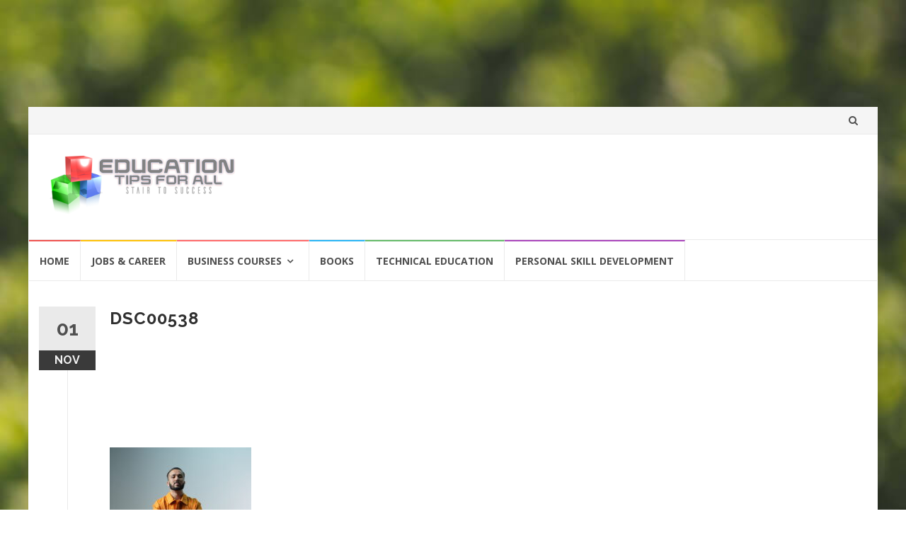

--- FILE ---
content_type: text/html; charset=UTF-8
request_url: https://educationtipsforall.com/don-afric-one-of-the-best-singer-check-here-the-information-https-donafric-com/dsc00538/
body_size: 17466
content:
<!DOCTYPE html>
<html lang="en-US">
<head>
<meta charset="UTF-8">
<meta name="viewport" content="width=device-width, initial-scale=1">
<link rel="profile" href="http://gmpg.org/xfn/11">
<link rel="pingback" href="https://educationtipsforall.com/xmlrpc.php">

<meta name='robots' content='index, follow, max-image-preview:large, max-snippet:-1, max-video-preview:-1' />
	<style>img:is([sizes="auto" i], [sizes^="auto," i]) { contain-intrinsic-size: 3000px 1500px }</style>
	
	<!-- This site is optimized with the Yoast SEO plugin v24.9 - https://yoast.com/wordpress/plugins/seo/ -->
	<title>DSC00538 - Education</title>
	<link rel="canonical" href="https://educationtipsforall.com/don-afric-one-of-the-best-singer-check-here-the-information-https-donafric-com/dsc00538/" />
	<meta property="og:locale" content="en_US" />
	<meta property="og:type" content="article" />
	<meta property="og:title" content="DSC00538 - Education" />
	<meta property="og:url" content="https://educationtipsforall.com/don-afric-one-of-the-best-singer-check-here-the-information-https-donafric-com/dsc00538/" />
	<meta property="og:site_name" content="Education" />
	<meta property="og:image" content="https://educationtipsforall.com/don-afric-one-of-the-best-singer-check-here-the-information-https-donafric-com/dsc00538" />
	<meta property="og:image:width" content="1707" />
	<meta property="og:image:height" content="2560" />
	<meta property="og:image:type" content="image/jpeg" />
	<meta name="twitter:card" content="summary_large_image" />
	<script type="application/ld+json" class="yoast-schema-graph">{"@context":"https://schema.org","@graph":[{"@type":"WebPage","@id":"https://educationtipsforall.com/don-afric-one-of-the-best-singer-check-here-the-information-https-donafric-com/dsc00538/","url":"https://educationtipsforall.com/don-afric-one-of-the-best-singer-check-here-the-information-https-donafric-com/dsc00538/","name":"DSC00538 - Education","isPartOf":{"@id":"https://educationtipsforall.com/#website"},"primaryImageOfPage":{"@id":"https://educationtipsforall.com/don-afric-one-of-the-best-singer-check-here-the-information-https-donafric-com/dsc00538/#primaryimage"},"image":{"@id":"https://educationtipsforall.com/don-afric-one-of-the-best-singer-check-here-the-information-https-donafric-com/dsc00538/#primaryimage"},"thumbnailUrl":"https://educationtipsforall.com/wp-content/uploads/2022/10/DSC00538-scaled.jpg","datePublished":"2022-11-01T06:52:32+00:00","breadcrumb":{"@id":"https://educationtipsforall.com/don-afric-one-of-the-best-singer-check-here-the-information-https-donafric-com/dsc00538/#breadcrumb"},"inLanguage":"en-US","potentialAction":[{"@type":"ReadAction","target":["https://educationtipsforall.com/don-afric-one-of-the-best-singer-check-here-the-information-https-donafric-com/dsc00538/"]}]},{"@type":"ImageObject","inLanguage":"en-US","@id":"https://educationtipsforall.com/don-afric-one-of-the-best-singer-check-here-the-information-https-donafric-com/dsc00538/#primaryimage","url":"https://educationtipsforall.com/wp-content/uploads/2022/10/DSC00538-scaled.jpg","contentUrl":"https://educationtipsforall.com/wp-content/uploads/2022/10/DSC00538-scaled.jpg"},{"@type":"BreadcrumbList","@id":"https://educationtipsforall.com/don-afric-one-of-the-best-singer-check-here-the-information-https-donafric-com/dsc00538/#breadcrumb","itemListElement":[{"@type":"ListItem","position":1,"name":"Home","item":"https://educationtipsforall.com/"},{"@type":"ListItem","position":2,"name":"Don Afric one of the best singer. Check here the information https://donafric.com/","item":"https://educationtipsforall.com/don-afric-one-of-the-best-singer-check-here-the-information-https-donafric-com/"},{"@type":"ListItem","position":3,"name":"DSC00538"}]},{"@type":"WebSite","@id":"https://educationtipsforall.com/#website","url":"https://educationtipsforall.com/","name":"Education","description":"Stair to Success","publisher":{"@id":"https://educationtipsforall.com/#organization"},"potentialAction":[{"@type":"SearchAction","target":{"@type":"EntryPoint","urlTemplate":"https://educationtipsforall.com/?s={search_term_string}"},"query-input":{"@type":"PropertyValueSpecification","valueRequired":true,"valueName":"search_term_string"}}],"inLanguage":"en-US"},{"@type":"Organization","@id":"https://educationtipsforall.com/#organization","name":"Education","url":"https://educationtipsforall.com/","logo":{"@type":"ImageObject","inLanguage":"en-US","@id":"https://educationtipsforall.com/#/schema/logo/image/","url":"https://educationtipsforall.com/wp-content/uploads/2017/12/EducationTipsForAll-Logo.png","contentUrl":"https://educationtipsforall.com/wp-content/uploads/2017/12/EducationTipsForAll-Logo.png","width":350,"height":116,"caption":"Education"},"image":{"@id":"https://educationtipsforall.com/#/schema/logo/image/"}}]}</script>
	<!-- / Yoast SEO plugin. -->


<link rel='dns-prefetch' href='//fonts.googleapis.com' />
<link rel="alternate" type="application/rss+xml" title="Education &raquo; Feed" href="https://educationtipsforall.com/feed/" />
<link rel="alternate" type="application/rss+xml" title="Education &raquo; Comments Feed" href="https://educationtipsforall.com/comments/feed/" />
<link rel="alternate" type="application/rss+xml" title="Education &raquo; DSC00538 Comments Feed" href="https://educationtipsforall.com/don-afric-one-of-the-best-singer-check-here-the-information-https-donafric-com/dsc00538/feed/" />
<script type="text/javascript">
/* <![CDATA[ */
window._wpemojiSettings = {"baseUrl":"https:\/\/s.w.org\/images\/core\/emoji\/16.0.1\/72x72\/","ext":".png","svgUrl":"https:\/\/s.w.org\/images\/core\/emoji\/16.0.1\/svg\/","svgExt":".svg","source":{"concatemoji":"https:\/\/educationtipsforall.com\/wp-includes\/js\/wp-emoji-release.min.js?ver=6.8.3"}};
/*! This file is auto-generated */
!function(s,n){var o,i,e;function c(e){try{var t={supportTests:e,timestamp:(new Date).valueOf()};sessionStorage.setItem(o,JSON.stringify(t))}catch(e){}}function p(e,t,n){e.clearRect(0,0,e.canvas.width,e.canvas.height),e.fillText(t,0,0);var t=new Uint32Array(e.getImageData(0,0,e.canvas.width,e.canvas.height).data),a=(e.clearRect(0,0,e.canvas.width,e.canvas.height),e.fillText(n,0,0),new Uint32Array(e.getImageData(0,0,e.canvas.width,e.canvas.height).data));return t.every(function(e,t){return e===a[t]})}function u(e,t){e.clearRect(0,0,e.canvas.width,e.canvas.height),e.fillText(t,0,0);for(var n=e.getImageData(16,16,1,1),a=0;a<n.data.length;a++)if(0!==n.data[a])return!1;return!0}function f(e,t,n,a){switch(t){case"flag":return n(e,"\ud83c\udff3\ufe0f\u200d\u26a7\ufe0f","\ud83c\udff3\ufe0f\u200b\u26a7\ufe0f")?!1:!n(e,"\ud83c\udde8\ud83c\uddf6","\ud83c\udde8\u200b\ud83c\uddf6")&&!n(e,"\ud83c\udff4\udb40\udc67\udb40\udc62\udb40\udc65\udb40\udc6e\udb40\udc67\udb40\udc7f","\ud83c\udff4\u200b\udb40\udc67\u200b\udb40\udc62\u200b\udb40\udc65\u200b\udb40\udc6e\u200b\udb40\udc67\u200b\udb40\udc7f");case"emoji":return!a(e,"\ud83e\udedf")}return!1}function g(e,t,n,a){var r="undefined"!=typeof WorkerGlobalScope&&self instanceof WorkerGlobalScope?new OffscreenCanvas(300,150):s.createElement("canvas"),o=r.getContext("2d",{willReadFrequently:!0}),i=(o.textBaseline="top",o.font="600 32px Arial",{});return e.forEach(function(e){i[e]=t(o,e,n,a)}),i}function t(e){var t=s.createElement("script");t.src=e,t.defer=!0,s.head.appendChild(t)}"undefined"!=typeof Promise&&(o="wpEmojiSettingsSupports",i=["flag","emoji"],n.supports={everything:!0,everythingExceptFlag:!0},e=new Promise(function(e){s.addEventListener("DOMContentLoaded",e,{once:!0})}),new Promise(function(t){var n=function(){try{var e=JSON.parse(sessionStorage.getItem(o));if("object"==typeof e&&"number"==typeof e.timestamp&&(new Date).valueOf()<e.timestamp+604800&&"object"==typeof e.supportTests)return e.supportTests}catch(e){}return null}();if(!n){if("undefined"!=typeof Worker&&"undefined"!=typeof OffscreenCanvas&&"undefined"!=typeof URL&&URL.createObjectURL&&"undefined"!=typeof Blob)try{var e="postMessage("+g.toString()+"("+[JSON.stringify(i),f.toString(),p.toString(),u.toString()].join(",")+"));",a=new Blob([e],{type:"text/javascript"}),r=new Worker(URL.createObjectURL(a),{name:"wpTestEmojiSupports"});return void(r.onmessage=function(e){c(n=e.data),r.terminate(),t(n)})}catch(e){}c(n=g(i,f,p,u))}t(n)}).then(function(e){for(var t in e)n.supports[t]=e[t],n.supports.everything=n.supports.everything&&n.supports[t],"flag"!==t&&(n.supports.everythingExceptFlag=n.supports.everythingExceptFlag&&n.supports[t]);n.supports.everythingExceptFlag=n.supports.everythingExceptFlag&&!n.supports.flag,n.DOMReady=!1,n.readyCallback=function(){n.DOMReady=!0}}).then(function(){return e}).then(function(){var e;n.supports.everything||(n.readyCallback(),(e=n.source||{}).concatemoji?t(e.concatemoji):e.wpemoji&&e.twemoji&&(t(e.twemoji),t(e.wpemoji)))}))}((window,document),window._wpemojiSettings);
/* ]]> */
</script>
<style id='wp-emoji-styles-inline-css' type='text/css'>

	img.wp-smiley, img.emoji {
		display: inline !important;
		border: none !important;
		box-shadow: none !important;
		height: 1em !important;
		width: 1em !important;
		margin: 0 0.07em !important;
		vertical-align: -0.1em !important;
		background: none !important;
		padding: 0 !important;
	}
</style>
<link rel='stylesheet' id='wp-block-library-css' href='https://educationtipsforall.com/wp-includes/css/dist/block-library/style.min.css?ver=6.8.3' type='text/css' media='all' />
<style id='classic-theme-styles-inline-css' type='text/css'>
/*! This file is auto-generated */
.wp-block-button__link{color:#fff;background-color:#32373c;border-radius:9999px;box-shadow:none;text-decoration:none;padding:calc(.667em + 2px) calc(1.333em + 2px);font-size:1.125em}.wp-block-file__button{background:#32373c;color:#fff;text-decoration:none}
</style>
<style id='global-styles-inline-css' type='text/css'>
:root{--wp--preset--aspect-ratio--square: 1;--wp--preset--aspect-ratio--4-3: 4/3;--wp--preset--aspect-ratio--3-4: 3/4;--wp--preset--aspect-ratio--3-2: 3/2;--wp--preset--aspect-ratio--2-3: 2/3;--wp--preset--aspect-ratio--16-9: 16/9;--wp--preset--aspect-ratio--9-16: 9/16;--wp--preset--color--black: #000000;--wp--preset--color--cyan-bluish-gray: #abb8c3;--wp--preset--color--white: #ffffff;--wp--preset--color--pale-pink: #f78da7;--wp--preset--color--vivid-red: #cf2e2e;--wp--preset--color--luminous-vivid-orange: #ff6900;--wp--preset--color--luminous-vivid-amber: #fcb900;--wp--preset--color--light-green-cyan: #7bdcb5;--wp--preset--color--vivid-green-cyan: #00d084;--wp--preset--color--pale-cyan-blue: #8ed1fc;--wp--preset--color--vivid-cyan-blue: #0693e3;--wp--preset--color--vivid-purple: #9b51e0;--wp--preset--gradient--vivid-cyan-blue-to-vivid-purple: linear-gradient(135deg,rgba(6,147,227,1) 0%,rgb(155,81,224) 100%);--wp--preset--gradient--light-green-cyan-to-vivid-green-cyan: linear-gradient(135deg,rgb(122,220,180) 0%,rgb(0,208,130) 100%);--wp--preset--gradient--luminous-vivid-amber-to-luminous-vivid-orange: linear-gradient(135deg,rgba(252,185,0,1) 0%,rgba(255,105,0,1) 100%);--wp--preset--gradient--luminous-vivid-orange-to-vivid-red: linear-gradient(135deg,rgba(255,105,0,1) 0%,rgb(207,46,46) 100%);--wp--preset--gradient--very-light-gray-to-cyan-bluish-gray: linear-gradient(135deg,rgb(238,238,238) 0%,rgb(169,184,195) 100%);--wp--preset--gradient--cool-to-warm-spectrum: linear-gradient(135deg,rgb(74,234,220) 0%,rgb(151,120,209) 20%,rgb(207,42,186) 40%,rgb(238,44,130) 60%,rgb(251,105,98) 80%,rgb(254,248,76) 100%);--wp--preset--gradient--blush-light-purple: linear-gradient(135deg,rgb(255,206,236) 0%,rgb(152,150,240) 100%);--wp--preset--gradient--blush-bordeaux: linear-gradient(135deg,rgb(254,205,165) 0%,rgb(254,45,45) 50%,rgb(107,0,62) 100%);--wp--preset--gradient--luminous-dusk: linear-gradient(135deg,rgb(255,203,112) 0%,rgb(199,81,192) 50%,rgb(65,88,208) 100%);--wp--preset--gradient--pale-ocean: linear-gradient(135deg,rgb(255,245,203) 0%,rgb(182,227,212) 50%,rgb(51,167,181) 100%);--wp--preset--gradient--electric-grass: linear-gradient(135deg,rgb(202,248,128) 0%,rgb(113,206,126) 100%);--wp--preset--gradient--midnight: linear-gradient(135deg,rgb(2,3,129) 0%,rgb(40,116,252) 100%);--wp--preset--font-size--small: 13px;--wp--preset--font-size--medium: 20px;--wp--preset--font-size--large: 36px;--wp--preset--font-size--x-large: 42px;--wp--preset--spacing--20: 0.44rem;--wp--preset--spacing--30: 0.67rem;--wp--preset--spacing--40: 1rem;--wp--preset--spacing--50: 1.5rem;--wp--preset--spacing--60: 2.25rem;--wp--preset--spacing--70: 3.38rem;--wp--preset--spacing--80: 5.06rem;--wp--preset--shadow--natural: 6px 6px 9px rgba(0, 0, 0, 0.2);--wp--preset--shadow--deep: 12px 12px 50px rgba(0, 0, 0, 0.4);--wp--preset--shadow--sharp: 6px 6px 0px rgba(0, 0, 0, 0.2);--wp--preset--shadow--outlined: 6px 6px 0px -3px rgba(255, 255, 255, 1), 6px 6px rgba(0, 0, 0, 1);--wp--preset--shadow--crisp: 6px 6px 0px rgba(0, 0, 0, 1);}:where(.is-layout-flex){gap: 0.5em;}:where(.is-layout-grid){gap: 0.5em;}body .is-layout-flex{display: flex;}.is-layout-flex{flex-wrap: wrap;align-items: center;}.is-layout-flex > :is(*, div){margin: 0;}body .is-layout-grid{display: grid;}.is-layout-grid > :is(*, div){margin: 0;}:where(.wp-block-columns.is-layout-flex){gap: 2em;}:where(.wp-block-columns.is-layout-grid){gap: 2em;}:where(.wp-block-post-template.is-layout-flex){gap: 1.25em;}:where(.wp-block-post-template.is-layout-grid){gap: 1.25em;}.has-black-color{color: var(--wp--preset--color--black) !important;}.has-cyan-bluish-gray-color{color: var(--wp--preset--color--cyan-bluish-gray) !important;}.has-white-color{color: var(--wp--preset--color--white) !important;}.has-pale-pink-color{color: var(--wp--preset--color--pale-pink) !important;}.has-vivid-red-color{color: var(--wp--preset--color--vivid-red) !important;}.has-luminous-vivid-orange-color{color: var(--wp--preset--color--luminous-vivid-orange) !important;}.has-luminous-vivid-amber-color{color: var(--wp--preset--color--luminous-vivid-amber) !important;}.has-light-green-cyan-color{color: var(--wp--preset--color--light-green-cyan) !important;}.has-vivid-green-cyan-color{color: var(--wp--preset--color--vivid-green-cyan) !important;}.has-pale-cyan-blue-color{color: var(--wp--preset--color--pale-cyan-blue) !important;}.has-vivid-cyan-blue-color{color: var(--wp--preset--color--vivid-cyan-blue) !important;}.has-vivid-purple-color{color: var(--wp--preset--color--vivid-purple) !important;}.has-black-background-color{background-color: var(--wp--preset--color--black) !important;}.has-cyan-bluish-gray-background-color{background-color: var(--wp--preset--color--cyan-bluish-gray) !important;}.has-white-background-color{background-color: var(--wp--preset--color--white) !important;}.has-pale-pink-background-color{background-color: var(--wp--preset--color--pale-pink) !important;}.has-vivid-red-background-color{background-color: var(--wp--preset--color--vivid-red) !important;}.has-luminous-vivid-orange-background-color{background-color: var(--wp--preset--color--luminous-vivid-orange) !important;}.has-luminous-vivid-amber-background-color{background-color: var(--wp--preset--color--luminous-vivid-amber) !important;}.has-light-green-cyan-background-color{background-color: var(--wp--preset--color--light-green-cyan) !important;}.has-vivid-green-cyan-background-color{background-color: var(--wp--preset--color--vivid-green-cyan) !important;}.has-pale-cyan-blue-background-color{background-color: var(--wp--preset--color--pale-cyan-blue) !important;}.has-vivid-cyan-blue-background-color{background-color: var(--wp--preset--color--vivid-cyan-blue) !important;}.has-vivid-purple-background-color{background-color: var(--wp--preset--color--vivid-purple) !important;}.has-black-border-color{border-color: var(--wp--preset--color--black) !important;}.has-cyan-bluish-gray-border-color{border-color: var(--wp--preset--color--cyan-bluish-gray) !important;}.has-white-border-color{border-color: var(--wp--preset--color--white) !important;}.has-pale-pink-border-color{border-color: var(--wp--preset--color--pale-pink) !important;}.has-vivid-red-border-color{border-color: var(--wp--preset--color--vivid-red) !important;}.has-luminous-vivid-orange-border-color{border-color: var(--wp--preset--color--luminous-vivid-orange) !important;}.has-luminous-vivid-amber-border-color{border-color: var(--wp--preset--color--luminous-vivid-amber) !important;}.has-light-green-cyan-border-color{border-color: var(--wp--preset--color--light-green-cyan) !important;}.has-vivid-green-cyan-border-color{border-color: var(--wp--preset--color--vivid-green-cyan) !important;}.has-pale-cyan-blue-border-color{border-color: var(--wp--preset--color--pale-cyan-blue) !important;}.has-vivid-cyan-blue-border-color{border-color: var(--wp--preset--color--vivid-cyan-blue) !important;}.has-vivid-purple-border-color{border-color: var(--wp--preset--color--vivid-purple) !important;}.has-vivid-cyan-blue-to-vivid-purple-gradient-background{background: var(--wp--preset--gradient--vivid-cyan-blue-to-vivid-purple) !important;}.has-light-green-cyan-to-vivid-green-cyan-gradient-background{background: var(--wp--preset--gradient--light-green-cyan-to-vivid-green-cyan) !important;}.has-luminous-vivid-amber-to-luminous-vivid-orange-gradient-background{background: var(--wp--preset--gradient--luminous-vivid-amber-to-luminous-vivid-orange) !important;}.has-luminous-vivid-orange-to-vivid-red-gradient-background{background: var(--wp--preset--gradient--luminous-vivid-orange-to-vivid-red) !important;}.has-very-light-gray-to-cyan-bluish-gray-gradient-background{background: var(--wp--preset--gradient--very-light-gray-to-cyan-bluish-gray) !important;}.has-cool-to-warm-spectrum-gradient-background{background: var(--wp--preset--gradient--cool-to-warm-spectrum) !important;}.has-blush-light-purple-gradient-background{background: var(--wp--preset--gradient--blush-light-purple) !important;}.has-blush-bordeaux-gradient-background{background: var(--wp--preset--gradient--blush-bordeaux) !important;}.has-luminous-dusk-gradient-background{background: var(--wp--preset--gradient--luminous-dusk) !important;}.has-pale-ocean-gradient-background{background: var(--wp--preset--gradient--pale-ocean) !important;}.has-electric-grass-gradient-background{background: var(--wp--preset--gradient--electric-grass) !important;}.has-midnight-gradient-background{background: var(--wp--preset--gradient--midnight) !important;}.has-small-font-size{font-size: var(--wp--preset--font-size--small) !important;}.has-medium-font-size{font-size: var(--wp--preset--font-size--medium) !important;}.has-large-font-size{font-size: var(--wp--preset--font-size--large) !important;}.has-x-large-font-size{font-size: var(--wp--preset--font-size--x-large) !important;}
:where(.wp-block-post-template.is-layout-flex){gap: 1.25em;}:where(.wp-block-post-template.is-layout-grid){gap: 1.25em;}
:where(.wp-block-columns.is-layout-flex){gap: 2em;}:where(.wp-block-columns.is-layout-grid){gap: 2em;}
:root :where(.wp-block-pullquote){font-size: 1.5em;line-height: 1.6;}
</style>
<link rel='stylesheet' id='islemag-bootstrap-css' href='https://educationtipsforall.com/wp-content/themes/islemag/css/bootstrap.min.css?ver=3.3.5' type='text/css' media='all' />
<link rel='stylesheet' id='islemag-style-css' href='https://educationtipsforall.com/wp-content/themes/islemag/style.css?ver=6.8.3' type='text/css' media='all' />
<link rel='stylesheet' id='islemag-fontawesome-css' href='https://educationtipsforall.com/wp-content/themes/islemag/css/font-awesome.min.css?ver=4.4.0' type='text/css' media='all' />
<link rel='stylesheet' id='islemag-fonts-css' href='//fonts.googleapis.com/css?family=Lato%3A400%2C700%7CRaleway%3A400%2C500%2C600%2C700%7COpen+Sans%3A400%2C700%2C600&#038;subset=latin%2Clatin-ext' type='text/css' media='all' />
<script type="text/javascript" src="https://educationtipsforall.com/wp-includes/js/jquery/jquery.min.js?ver=3.7.1" id="jquery-core-js"></script>
<script type="text/javascript" src="https://educationtipsforall.com/wp-includes/js/jquery/jquery-migrate.min.js?ver=3.4.1" id="jquery-migrate-js"></script>
<script type="text/javascript" id="jquery-js-after">
/* <![CDATA[ */
jQuery(document).ready(function() {
	jQuery(".904dd0d0493416c51b70a4497415b3dc").click(function() {
		jQuery.post(
			"https://educationtipsforall.com/wp-admin/admin-ajax.php", {
				"action": "quick_adsense_onpost_ad_click",
				"quick_adsense_onpost_ad_index": jQuery(this).attr("data-index"),
				"quick_adsense_nonce": "59a0416019",
			}, function(response) { }
		);
	});
});
/* ]]> */
</script>
<link rel="https://api.w.org/" href="https://educationtipsforall.com/wp-json/" /><link rel="alternate" title="JSON" type="application/json" href="https://educationtipsforall.com/wp-json/wp/v2/media/715" /><link rel="EditURI" type="application/rsd+xml" title="RSD" href="https://educationtipsforall.com/xmlrpc.php?rsd" />
<meta name="generator" content="WordPress 6.8.3" />
<link rel='shortlink' href='https://educationtipsforall.com/?p=715' />
<link rel="alternate" title="oEmbed (JSON)" type="application/json+oembed" href="https://educationtipsforall.com/wp-json/oembed/1.0/embed?url=https%3A%2F%2Feducationtipsforall.com%2Fdon-afric-one-of-the-best-singer-check-here-the-information-https-donafric-com%2Fdsc00538%2F" />
<link rel="alternate" title="oEmbed (XML)" type="text/xml+oembed" href="https://educationtipsforall.com/wp-json/oembed/1.0/embed?url=https%3A%2F%2Feducationtipsforall.com%2Fdon-afric-one-of-the-best-singer-check-here-the-information-https-donafric-com%2Fdsc00538%2F&#038;format=xml" />
<script async src="https://pagead2.googlesyndication.com/pagead/js/adsbygoogle.js"></script>
<!-- new add edu -->
<ins class="adsbygoogle" style="display:inline-block;width:700px;height:95px" data-ad-client="ca-pub-4291463155675874" data-ad-slot="2390624737"></ins>
<script>
     (adsbygoogle = window.adsbygoogle || []).push({});
</script><style type="text/css">.recentcomments a{display:inline !important;padding:0 !important;margin:0 !important;}</style><style type="text/css" id="custom-background-css">
body.custom-background { background-image: url("https://educationtipsforall.com/wp-content/themes/islemag/img/islemag-background.jpg"); background-position: center top; background-size: cover; background-repeat: no-repeat; background-attachment: fixed; }
</style>
	<link rel="icon" href="https://educationtipsforall.com/wp-content/uploads/2017/12/cropped-EducationTipsForAll-Favicon-32x32.png" sizes="32x32" />
<link rel="icon" href="https://educationtipsforall.com/wp-content/uploads/2017/12/cropped-EducationTipsForAll-Favicon-192x192.png" sizes="192x192" />
<link rel="apple-touch-icon" href="https://educationtipsforall.com/wp-content/uploads/2017/12/cropped-EducationTipsForAll-Favicon-180x180.png" />
<meta name="msapplication-TileImage" content="https://educationtipsforall.com/wp-content/uploads/2017/12/cropped-EducationTipsForAll-Favicon-270x270.png" />
<style type="text/css">.title-border span { color: #454545 }.post .entry-title, .post h1, .post h2, .post h3, .post h4, .post h5, .post h6, .post h1 a, .post h2 a, .post h3 a, .post h4 a, .post h5 a, .post h6 a { color: #454545 }.page-header h1 { color: #454545 }.sidebar .widget li a, .islemag-content-right, .islemag-content-right a, .post .entry-content, .post .entry-content p,
		 .post .entry-cats, .post .entry-cats a, .post .entry-comments.post .entry-separator, .post .entry-footer a,
		 .post .entry-footer span, .post .entry-footer .entry-cats, .post .entry-footer .entry-cats a, .author-content { color: ##454545}.islemag-top-container .entry-block .entry-overlay-meta .entry-title a { color: #ffffff }.islemag-top-container .entry-overlay-meta .entry-overlay-date { color: #ffffff }.islemag-top-container .entry-overlay-meta .entry-separator { color: #ffffff }.islemag-top-container .entry-overlay-meta > a { color: #ffffff }.home.blog .islemag-content-left .entry-title a, .blog-related-carousel .entry-title a { color: #454545 }.islemag-content-left .entry-meta, .islemag-content-left .blog-related-carousel .entry-content p,
		.islemag-content-left .blog-related-carousel .entry-cats .entry-label, .islemag-content-left .blog-related-carousel .entry-cats a,
		.islemag-content-left .blog-related-carousel > a, .islemag-content-left .blog-related-carousel .entry-footer > a { color: #454545 }.islemag-content-left .entry-meta .entry-separator { color: #454545 }.islemag-content-left .entry-meta a { color: #454545 }.islemag-content-left .islemag-template3 .col-sm-6 .entry-overlay p { color: #454545 }</style>	<script data-ad-client="ca-pub-4291463155675874" async src="https://pagead2.googlesyndication.com/pagead/js/adsbygoogle.js"></script>
</head>

<body class="attachment wp-singular attachment-template-default single single-attachment postid-715 attachmentid-715 attachment-jpeg custom-background wp-custom-logo wp-theme-islemag">
		<div id="wrapper" 
	class="boxed">

		<header id="header" class="site-header" role="banner">
						<div 
			class="navbar-top container-fluid">
								<div class="navbar-left social-icons">
									</div>

				<button type="button" class="navbar-btn"><i class="fa fa-search"></i></button>

				<div class="navbar-right">
					<div id="navbar" class="navbar">
						<nav id="top-navigation" class="navigation top-navigation" role="navigation">
							<button class="menu-toggle">Menu</button>
							<a class="screen-reader-text skip-link" href="#content" title="Skip to content">Skip to content</a>
													</nav><!-- #site-navigation -->
					</div><!-- #navbar -->
				</div>
				<div class="navbar-white top" id="header-search-form">
					
<form class="navbar-form" role="search" action="https://educationtipsforall.com/">
	<span class="screen-reader-text">Search for:</span>
	<input type="search" id="s" name="s" class="form-control" placeholder="Search in here..." title="Search for:">
	<button type="submit" title="Search"><i class="fa fa-search"></i></button>
</form>
				</div><!-- End #header-search-form -->
							</div>

			<div class="header-content clearfix">
								<div class="col-md-3 col-sm-3 col-xs-12 navbar-brand">
					<a href="https://educationtipsforall.com/" class="custom-logo-link" rel="home"><img width="350" height="116" src="https://educationtipsforall.com/wp-content/uploads/2017/12/EducationTipsForAll-Logo.png" class="custom-logo" alt="Education" decoding="async" srcset="https://educationtipsforall.com/wp-content/uploads/2017/12/EducationTipsForAll-Logo.png 350w, https://educationtipsforall.com/wp-content/uploads/2017/12/EducationTipsForAll-Logo-300x100.png 300w, https://educationtipsforall.com/wp-content/uploads/2017/12/EducationTipsForAll-Logo-110x36.png 110w" sizes="(max-width: 350px) 100vw, 350px" /></a><div class="header-logo-wrap text-header islemag_only_customizer"><p itemprop="headline" id="site-title" class="site-title"><a href="https://educationtipsforall.com/" title="Education" rel="home">Education</a></p><p itemprop="description" id="site-description" class="site-description">Stair to Success</p></div>				</div>

				<div class="col-md-9 col-sm-9 col-xs-12 islemag-banner">
					<div id="text-3" class="widget widget_text">			<div class="textwidget"></div>
		</div>				</div>
							</div>

									<div id="navbar" class="navbar 
			islemag-sticky">
				<nav id="site-navigation" class="navigation main-navigation" role="navigation">
					<button class="menu-toggle">Menu</button>
					<a class="screen-reader-text skip-link" href="#content" title="Skip to content">Skip to content</a>
					<div class="menu-main-menu-container"><ul id="primary-menu" class="nav-menu"><li id="menu-item-190" class="menu-item menu-item-type-custom menu-item-object-custom menu-item-home menu-item-190"><a href="http://educationtipsforall.com/">Home</a></li>
<li id="menu-item-39" class="menu-item menu-item-type-taxonomy menu-item-object-category menu-item-39"><a href="https://educationtipsforall.com/category/jobs-career/">Jobs &#038; Career</a></li>
<li id="menu-item-42" class="menu-item menu-item-type-taxonomy menu-item-object-category menu-item-has-children menu-item-42"><a href="https://educationtipsforall.com/category/business-courses/">Business Courses</a>
<ul class="sub-menu">
	<li id="menu-item-40" class="menu-item menu-item-type-taxonomy menu-item-object-category menu-item-40"><a href="https://educationtipsforall.com/category/accounting/">Accounting</a></li>
	<li id="menu-item-41" class="menu-item menu-item-type-taxonomy menu-item-object-category menu-item-41"><a href="https://educationtipsforall.com/category/science/">Science</a></li>
</ul>
</li>
<li id="menu-item-43" class="menu-item menu-item-type-taxonomy menu-item-object-category menu-item-43"><a href="https://educationtipsforall.com/category/books/">Books</a></li>
<li id="menu-item-44" class="menu-item menu-item-type-taxonomy menu-item-object-category menu-item-44"><a href="https://educationtipsforall.com/category/technical-education/">Technical Education</a></li>
<li id="menu-item-45" class="menu-item menu-item-type-taxonomy menu-item-object-category menu-item-45"><a href="https://educationtipsforall.com/category/personal-skill-development/">Personal Skill Development</a></li>
</ul></div>				</nav><!-- #site-navigation -->
			</div><!-- #navbar -->
			

		</header><!-- End #header -->
				<div 
		id="content"	class="site-content">

		<div id="primary" class="content-area">
						<div 
			class="islemag-content-left col-md-9">
				<main id="main" class="site-main" role="main">

				
<div class="row">
	<div class="col-md-12">

		<article id="post-715" class="entry single post-715 attachment type-attachment status-inherit hentry">
			
					<span class="entry-date">01			<span>NOV</span></span>
					<h1 class="entry-title">DSC00538</h1>
			<div class="entry-content">
				<div class="904dd0d0493416c51b70a4497415b3dc" data-index="1" style="float: none; margin:10px 0 10px 0; text-align:center;">
<script async src="https://pagead2.googlesyndication.com/pagead/js/adsbygoogle.js"></script>
<!-- new add edu -->
<ins class="adsbygoogle"
     style="display:inline-block;width:700px;height:95px"
     data-ad-client="ca-pub-4291463155675874"
     data-ad-slot="2390624737"></ins>
<script>
     (adsbygoogle = window.adsbygoogle || []).push({});
</script>
</div>
<p class="attachment"><a href='https://educationtipsforall.com/wp-content/uploads/2022/10/DSC00538-scaled.jpg'><img fetchpriority="high" decoding="async" width="200" height="300" src="https://educationtipsforall.com/wp-content/uploads/2022/10/DSC00538-200x300.jpg" class="attachment-medium size-medium" alt="" srcset="https://educationtipsforall.com/wp-content/uploads/2022/10/DSC00538-200x300.jpg 200w, https://educationtipsforall.com/wp-content/uploads/2022/10/DSC00538-683x1024.jpg 683w, https://educationtipsforall.com/wp-content/uploads/2022/10/DSC00538-768x1152.jpg 768w, https://educationtipsforall.com/wp-content/uploads/2022/10/DSC00538-scaled.jpg 1707w" sizes="(max-width: 200px) 100vw, 200px" /></a></p>
<div class="904dd0d0493416c51b70a4497415b3dc" data-index="3" style="float: none; margin:10px 0 10px 0; text-align:center;">
<script async src="https://pagead2.googlesyndication.com/pagead/js/adsbygoogle.js"></script>
<!-- new add edu -->
<ins class="adsbygoogle"
     style="display:inline-block;width:700px;height:95px"
     data-ad-client="ca-pub-4291463155675874"
     data-ad-slot="2390624737"></ins>
<script>
     (adsbygoogle = window.adsbygoogle || []).push({});
</script>
</div>

<div style="font-size: 0px; height: 0px; line-height: 0px; margin: 0; padding: 0; clear: both;"></div>							</div><!-- End .entry-content -->

			<footer class="entry-footer clearfix">
								<span class="entry-cats">
						<span class="entry-label">
							<i class="fa fa-tag"></i> Categories:						</span>
										</span><!-- End .entry-tags -->
								<span class="entry-separator">/</span>
				<a href="#"
					class="entry-comments">No Responses</a>
								<span class="entry-separator">/</span>
				by <a
						href="https://educationtipsforall.com/author/kiwasofttechnologies_ffo0e0y7/"
						class="entry-author">admin</a>
				<time class="date updated published"
					datetime="2022-11-01T06:52:32+00:00">November 1, 2022</time>
			</footer>

						<div class="about-author author vcard clearfix
					">
				<h3 class="title-underblock custom">Post Author: <a
							href="https://educationtipsforall.com/author/kiwasofttechnologies_ffo0e0y7/"
							class="fn">admin</a></h3>
									<figure class="pull-left">
						<img alt='' src='https://secure.gravatar.com/avatar/a778fd8bdf27aa7ebfa2f855b4bc540665c594ad5413e2a86dfc88cb3e7fc033?s=96&#038;d=mm&#038;r=g' srcset='https://secure.gravatar.com/avatar/a778fd8bdf27aa7ebfa2f855b4bc540665c594ad5413e2a86dfc88cb3e7fc033?s=96&#038;d=mm&#038;r=g 2x' class='avatar avatar-96 photo' height='96' width='96' decoding='async'/>					</figure>
									<div class="author-content">
									</div><!-- End .author-content -->
			</div><!-- End .about-author -->
		</article>

				<h3 class="mb30 title-underblock custom blog-related-carousel-title
						">Related Posts</h3>
		<div class="blog-related-carousel owl-carousel small-nav
						">
								<article class="entry entry-box">
						<div class="entry-media">
							<div class="entry-media">
								<figure>
									<a href="https://educationtipsforall.com/the-timeless-allure-of-slot-games-2/">
										<img class="owl-lazy" data-src="https://educationtipsforall.com/wp-content/themes/islemag/img/related-placeholder.jpg"/>									</a>
								</figure>
							</div><!-- End .entry-media -->
						</div><!-- End .entry-media -->

						<div class="entry-content-wrapper">
							<span class="entry-date">19								<span>JAN</span></span>
																						<h2 class="entry-title"><a href="https://educationtipsforall.com/the-timeless-allure-of-slot-games-2/">The Timeless Allure of Slot Games</a>
								</h2>
														<div class="entry-content">
								<p>Slot games are among the most recognizable and enduring forms of entertainment in the world of byon189. From their humble beginnings as...</p>
							</div><!-- End .entry-content -->
						</div><!-- End .entry-content-wrapper -->

						<footer class="entry-footer clearfix">
														<span class="entry-cats">
								<span class="entry-label"><i class="fa fa-tag"></i></span>
								<a href="https://educationtipsforall.com/category/business-courses/">Business Courses</a>								</span><!-- End .entry-tags -->

							<a href="https://educationtipsforall.com/the-timeless-allure-of-slot-games-2/"
								class="entry-readmore text-right">Read More<i
									class="fa fa-angle-right"></i></a>
						</footer>
					</article>
										<article class="entry entry-box">
						<div class="entry-media">
							<div class="entry-media">
								<figure>
									<a href="https://educationtipsforall.com/slot-games-evolution-mechanics-and-the-thrill-of-chance/">
										<img class="owl-lazy" data-src="https://educationtipsforall.com/wp-content/themes/islemag/img/related-placeholder.jpg"/>									</a>
								</figure>
							</div><!-- End .entry-media -->
						</div><!-- End .entry-media -->

						<div class="entry-content-wrapper">
							<span class="entry-date">19								<span>JAN</span></span>
																						<h2 class="entry-title"><a href="https://educationtipsforall.com/slot-games-evolution-mechanics-and-the-thrill-of-chance/">Slot Games: Evolution, Mechanics, and the Thrill of Chance</a>
								</h2>
														<div class="entry-content">
								<p>Slot games, commonly known as slot machines, have situs togel terpercaya one of the most popular forms of entertainment in casinos...</p>
							</div><!-- End .entry-content -->
						</div><!-- End .entry-content-wrapper -->

						<footer class="entry-footer clearfix">
														<span class="entry-cats">
								<span class="entry-label"><i class="fa fa-tag"></i></span>
								<a href="https://educationtipsforall.com/category/uncategorized/">Uncategorized</a>								</span><!-- End .entry-tags -->

							<a href="https://educationtipsforall.com/slot-games-evolution-mechanics-and-the-thrill-of-chance/"
								class="entry-readmore text-right">Read More<i
									class="fa fa-angle-right"></i></a>
						</footer>
					</article>
										<article class="entry entry-box">
						<div class="entry-media">
							<div class="entry-media">
								<figure>
									<a href="https://educationtipsforall.com/health-the-cornerstone-of-a-happy-and-fulfilling-life/">
										<img class="owl-lazy" data-src="https://educationtipsforall.com/wp-content/themes/islemag/img/related-placeholder.jpg"/>									</a>
								</figure>
							</div><!-- End .entry-media -->
						</div><!-- End .entry-media -->

						<div class="entry-content-wrapper">
							<span class="entry-date">19								<span>JAN</span></span>
																						<h2 class="entry-title"><a href="https://educationtipsforall.com/health-the-cornerstone-of-a-happy-and-fulfilling-life/">Health: The Cornerstone of a Happy and Fulfilling Life</a>
								</h2>
														<div class="entry-content">
								<p>Health is often said to be the greatest wealth, and for good steroids for cutting and bulking cycles . Without good health, all other...</p>
							</div><!-- End .entry-content -->
						</div><!-- End .entry-content-wrapper -->

						<footer class="entry-footer clearfix">
														<span class="entry-cats">
								<span class="entry-label"><i class="fa fa-tag"></i></span>
								<a href="https://educationtipsforall.com/category/uncategorized/">Uncategorized</a>								</span><!-- End .entry-tags -->

							<a href="https://educationtipsforall.com/health-the-cornerstone-of-a-happy-and-fulfilling-life/"
								class="entry-readmore text-right">Read More<i
									class="fa fa-angle-right"></i></a>
						</footer>
					</article>
										<article class="entry entry-box">
						<div class="entry-media">
							<div class="entry-media">
								<figure>
									<a href="https://educationtipsforall.com/the-fascinating-world-of-slot-games-from-mechanical-reels-to-digital-entertainment-4/">
										<img class="owl-lazy" data-src="https://educationtipsforall.com/wp-content/themes/islemag/img/related-placeholder.jpg"/>									</a>
								</figure>
							</div><!-- End .entry-media -->
						</div><!-- End .entry-media -->

						<div class="entry-content-wrapper">
							<span class="entry-date">18								<span>JAN</span></span>
																						<h2 class="entry-title"><a href="https://educationtipsforall.com/the-fascinating-world-of-slot-games-from-mechanical-reels-to-digital-entertainment-4/">The Fascinating World of Slot Games: From Mechanical Reels to Digital Entertainment</a>
								</h2>
														<div class="entry-content">
								<p>Slot games are among the most recognizable and masuk kota189 played forms of entertainment in the global gaming industry. Simple on the...</p>
							</div><!-- End .entry-content -->
						</div><!-- End .entry-content-wrapper -->

						<footer class="entry-footer clearfix">
														<span class="entry-cats">
								<span class="entry-label"><i class="fa fa-tag"></i></span>
								<a href="https://educationtipsforall.com/category/uncategorized/">Uncategorized</a>								</span><!-- End .entry-tags -->

							<a href="https://educationtipsforall.com/the-fascinating-world-of-slot-games-from-mechanical-reels-to-digital-entertainment-4/"
								class="entry-readmore text-right">Read More<i
									class="fa fa-angle-right"></i></a>
						</footer>
					</article>
										<article class="entry entry-box">
						<div class="entry-media">
							<div class="entry-media">
								<figure>
									<a href="https://educationtipsforall.com/slot-games-a-journey-through-chance-technology-and-entertainment/">
										<img class="owl-lazy" data-src="https://educationtipsforall.com/wp-content/themes/islemag/img/related-placeholder.jpg"/>									</a>
								</figure>
							</div><!-- End .entry-media -->
						</div><!-- End .entry-media -->

						<div class="entry-content-wrapper">
							<span class="entry-date">18								<span>JAN</span></span>
																						<h2 class="entry-title"><a href="https://educationtipsforall.com/slot-games-a-journey-through-chance-technology-and-entertainment/">Slot Games: A Journey Through Chance, Technology, and Entertainment</a>
								</h2>
														<div class="entry-content">
								<p>Slot games are one of the most popular forms of entertainment in both casinos and online platforms. Their appeal is simple yet powerful: a...</p>
							</div><!-- End .entry-content -->
						</div><!-- End .entry-content-wrapper -->

						<footer class="entry-footer clearfix">
														<span class="entry-cats">
								<span class="entry-label"><i class="fa fa-tag"></i></span>
								<a href="https://educationtipsforall.com/category/business-courses/">Business Courses</a>								</span><!-- End .entry-tags -->

							<a href="https://educationtipsforall.com/slot-games-a-journey-through-chance-technology-and-entertainment/"
								class="entry-readmore text-right">Read More<i
									class="fa fa-angle-right"></i></a>
						</footer>
					</article>
							</div><!-- End .blog-related-carousel -->
	</div><!-- End .col-md-12 -->
</div><!-- End .row -->
<div class="mb20"></div><!-- space -->

	<div id="comments" class="comments-area">

		
		
			<div id="respond" class="comment-respond">
		<h3 id="reply-title" class="comment-reply-title">Leave a Reply <small><a rel="nofollow" id="cancel-comment-reply-link" href="/don-afric-one-of-the-best-singer-check-here-the-information-https-donafric-com/dsc00538/#respond" style="display:none;">Cancel reply</a></small></h3><form action="https://educationtipsforall.com/wp-comments-post.php" method="post" id="commentform" class="comment-form"><p class="comment-notes"><span id="email-notes">Your email address will not be published.</span> <span class="required-field-message">Required fields are marked <span class="required">*</span></span></p><div class="row"><div class="col-sm-4">
			    <div class="form-group">
				    <label for="author" class="input-desc">Name<span class="required">*</span></label> <input id="author" class="form-control" placeholder="Name" name="author" type="text" value="" size="30" aria-required='true' />
				</div>
			</div>
<div class="col-sm-4">
                <div class="form-group">
                    <label for="email" class="input-desc">Email<span class="required">*</span></label> <input id="email" class="form-control" placeholder="Your E-mail" name="email" type="text" value="" size="30" aria-required='true' />
                </div>
			 </div>
<div class="col-sm-4">
			    <div class="form-group">
			        <label for="url" class="input-desc">Website</label><input id="url" class="form-control" placeholder="Website" name="url" type="text" value="" size="30" />
			    </div>
			</div></div>
<p class="comment-form-cookies-consent"><input id="wp-comment-cookies-consent" name="wp-comment-cookies-consent" type="checkbox" value="yes" /> <label for="wp-comment-cookies-consent">Save my name, email, and website in this browser for the next time I comment.</label></p>
<div class="g-recaptcha" style="transform: scale(0.9); -webkit-transform: scale(0.9); transform-origin: 0 0; -webkit-transform-origin: 0 0;" data-sitekey="6Ld-QVwqAAAAAClqpeGwr6z3tnwVdwJdmrGyysxb"></div><script src='https://www.google.com/recaptcha/api.js?ver=1.30' id='wpcaptcha-recaptcha-js'></script><div class="form-group"><label for="comment" class="input-desc">Comment</label><textarea class="form-control" id="comment" name="comment" aria-required="true" placeholder="Your Message"></textarea></div><p class="form-submit"><input name="submit" type="submit" id="submit" class="btn btn-dark" value="Post Comment" /> <input type='hidden' name='comment_post_ID' value='715' id='comment_post_ID' />
<input type='hidden' name='comment_parent' id='comment_parent' value='0' />
</p></form>	</div><!-- #respond -->
	
	</div><!-- #comments -->

				</main><!-- #main -->
			</div><!-- #primary -->
		</div><!-- #primary -->



<aside 
class="col-md-3 sidebar islemag-content-right"role="complementary">
	<div id="custom_html-2" class="widget_text widget widget_custom_html"><div class="textwidget custom-html-widget"><script async src="https://pagead2.googlesyndication.com/pagead/js/adsbygoogle.js"></script>
<!-- responsive sidebar -->
<ins class="adsbygoogle"
     style="display:block"
     data-ad-client="ca-pub-4291463155675874"
     data-ad-slot="2007481354"
     data-ad-format="auto"
     data-full-width-responsive="true"></ins>
<script>
     (adsbygoogle = window.adsbygoogle || []).push({});
</script></div></div><div id="calendar-5" class="widget widget_calendar"><h3 class="title-border dkgreen title-bg-line"><span>Calender</span></h3><div id="calendar_wrap" class="calendar_wrap"><table id="wp-calendar" class="wp-calendar-table">
	<caption>January 2026</caption>
	<thead>
	<tr>
		<th scope="col" aria-label="Monday">M</th>
		<th scope="col" aria-label="Tuesday">T</th>
		<th scope="col" aria-label="Wednesday">W</th>
		<th scope="col" aria-label="Thursday">T</th>
		<th scope="col" aria-label="Friday">F</th>
		<th scope="col" aria-label="Saturday">S</th>
		<th scope="col" aria-label="Sunday">S</th>
	</tr>
	</thead>
	<tbody>
	<tr>
		<td colspan="3" class="pad">&nbsp;</td><td><a href="https://educationtipsforall.com/2026/01/01/" aria-label="Posts published on January 1, 2026">1</a></td><td>2</td><td><a href="https://educationtipsforall.com/2026/01/03/" aria-label="Posts published on January 3, 2026">3</a></td><td><a href="https://educationtipsforall.com/2026/01/04/" aria-label="Posts published on January 4, 2026">4</a></td>
	</tr>
	<tr>
		<td>5</td><td><a href="https://educationtipsforall.com/2026/01/06/" aria-label="Posts published on January 6, 2026">6</a></td><td><a href="https://educationtipsforall.com/2026/01/07/" aria-label="Posts published on January 7, 2026">7</a></td><td><a href="https://educationtipsforall.com/2026/01/08/" aria-label="Posts published on January 8, 2026">8</a></td><td>9</td><td><a href="https://educationtipsforall.com/2026/01/10/" aria-label="Posts published on January 10, 2026">10</a></td><td><a href="https://educationtipsforall.com/2026/01/11/" aria-label="Posts published on January 11, 2026">11</a></td>
	</tr>
	<tr>
		<td><a href="https://educationtipsforall.com/2026/01/12/" aria-label="Posts published on January 12, 2026">12</a></td><td><a href="https://educationtipsforall.com/2026/01/13/" aria-label="Posts published on January 13, 2026">13</a></td><td><a href="https://educationtipsforall.com/2026/01/14/" aria-label="Posts published on January 14, 2026">14</a></td><td><a href="https://educationtipsforall.com/2026/01/15/" aria-label="Posts published on January 15, 2026">15</a></td><td>16</td><td><a href="https://educationtipsforall.com/2026/01/17/" aria-label="Posts published on January 17, 2026">17</a></td><td><a href="https://educationtipsforall.com/2026/01/18/" aria-label="Posts published on January 18, 2026">18</a></td>
	</tr>
	<tr>
		<td id="today"><a href="https://educationtipsforall.com/2026/01/19/" aria-label="Posts published on January 19, 2026">19</a></td><td>20</td><td>21</td><td>22</td><td>23</td><td>24</td><td>25</td>
	</tr>
	<tr>
		<td>26</td><td>27</td><td>28</td><td>29</td><td>30</td><td>31</td>
		<td class="pad" colspan="1">&nbsp;</td>
	</tr>
	</tbody>
	</table><nav aria-label="Previous and next months" class="wp-calendar-nav">
		<span class="wp-calendar-nav-prev"><a href="https://educationtipsforall.com/2025/12/">&laquo; Dec</a></span>
		<span class="pad">&nbsp;</span>
		<span class="wp-calendar-nav-next">&nbsp;</span>
	</nav></div></div>
		<div id="recent-posts-4" class="widget widget_recent_entries">
		<h3 class="title-border dkgreen title-bg-line"><span>Recent Post</span></h3>
		<ul>
											<li>
					<a href="https://educationtipsforall.com/the-timeless-allure-of-slot-games-2/">The Timeless Allure of Slot Games</a>
									</li>
											<li>
					<a href="https://educationtipsforall.com/slot-games-evolution-mechanics-and-the-thrill-of-chance/">Slot Games: Evolution, Mechanics, and the Thrill of Chance</a>
									</li>
											<li>
					<a href="https://educationtipsforall.com/health-the-cornerstone-of-a-happy-and-fulfilling-life/">Health: The Cornerstone of a Happy and Fulfilling Life</a>
									</li>
											<li>
					<a href="https://educationtipsforall.com/the-fascinating-world-of-slot-games-from-mechanical-reels-to-digital-entertainment-4/">The Fascinating World of Slot Games: From Mechanical Reels to Digital Entertainment</a>
									</li>
											<li>
					<a href="https://educationtipsforall.com/slot-games-a-journey-through-chance-technology-and-entertainment/">Slot Games: A Journey Through Chance, Technology, and Entertainment</a>
									</li>
					</ul>

		</div><div id="block-2" class="widget widget_block"><a href="https://www.knewwhen.com/">Live Draw Singapore Pools</a>
<br><a href="https://amcberkshire.org/">slot online</a>
<br><a href="https://stucoston.com/">kapuas88</a>
<br><a href="https://baccarat8888.com/">บาคาร่า</a>
<br><a href="https://biconet.bet/">แทงบอล</a>
<br><a href="http://vincentlauzon.com/">Paito Warna Hk</a>
<br><a href="https://coursework.uma.ac.id">coursework</a>
<br><a href="https://chujie.co/">Pttogel</a>
<br><a href="https://www.myswilly.com/">KELUARAN HK</a>
<br><a href="https://modafiniltablet.com/">Link Akun Pro</a>
<br><a href="http://zebi.io/">Ole777</a>
<br><a href="https://www.blackmountainchocolate.com/">situs slot pulsa</a>
<br><a href="https://assetdata.land/">House</a>
<br><a href="https://www.jtaer.com/">slot gacor</a>
<br><a href="https://www.blackstoneva.com">slot</a> 
<br>	<a href="https://covercompared.com/">slot gacor</a>
<br><a href="https://www.dzvid.com">Togel Oregon</a>
<br><a href="https://nashvilletnstore.com/">TOTO88</a>
<br>	<a href="https://www.roeblingtearoom.com/">togel178</a>
<br>	<a href="https://www.pritchardautos.com/">IDN Poker</a>
<br><a href="https://winwin838max.org/">winwin838</a>
<br><a href="https://spenceronthego.com/">Toto88</a>
<br><a href="http://188.166.166.240/">mpo1221</a>
<br><a href="https://markpointe.com/">Daerahslot</a>
<br><a href="http://159.203.17.11/">7meter</a>
<br><a href="https://128.199.123.29/">kapuas88</a>
<br><a href="https://suncoastautomation.com/">slot bonus</a>
<br><a href="https://130.51.21.28/">dprtoto</a>
<br>	<a href="https://167.99.200.102/">situs judi slot</a>
<br>	<a href="https://oscarfish.com/">link slot gacor</a>
<br><a href="https://152.42.160.29/">Rtp NENG4D</a>
<br>	<a href="https://www.outsapop.com/">situs togel online terpercaya</a>
<br><a href="https://www.recovermac.org">gudang138 login</a>
<br>	<a href="https://proalumno.es">acceso oficiales guardia civil</a>
<br><a href="https://152.42.160.169/">Daftar Sis4D</a>
<br><a href="https://178.128.21.0/">slot bet</a>
<br><a href="https://www.ajefrance.com/">sis4d togel</a>
<br><a href="https://suda-thai.com/">toto88</a>
<br><a href="http://162.215.253.130/">bro138</a>
<br><a href="http://www.bingxfarsi.com">Buy big</a>
<br><a href="https://www.pogo88.com/">https://www.pogo88.com/</a>
<br><a href="https://monogate.shop/">teratai888</a>
<br><a href="http://89.38.131.126/">tradisi bet</a>
<br><a href="https://wordcastnet.com/">congtogel login</a>
<br><a href="http://149.28.154.167/">Mahaslot</a>
<br>	<a href="https://miguelleoncoches.com">Coches usados en tenerife</a>
<br><a href="https://satuld.com/">tisu4d</a>
<br><a href="https://mrchuhayton.co.uk/">LADANG78 LOGIN</a>
<br><a href="https://ufo777.ufogamenews.co.id/">ufo777 link alternatif</a>
<br>	<a href="https://www.uciic.org/">dewa1000 link</a>
<br>	<a href="https://www.royalgrandsharm.com/">situs naik138</a>	<br><a href="https://www.prayersfortheassassin.com/">NENG4D</a>	<br><a href="https://mixotekno.id/">Sis4d Slot</a>
<br><a href="https://fun888reward.com">fun88</a>
<br><a href="https://webqg.com/">Slot Online</a>
<br><a href="https://elclubmascotas.com/">slot gacor</a>
<br>	<a href="https://worklightpro.com/">Slot Deposit Indosat</a>	<br><a href="https://130.51.23.154/">SLOT GACOR</a>
<br>	<a href="https://messipoker.com/">login dingdong togel</a>	<br><a href="https://suitablerishta.com/">tisu4d login</a>
<br>	<a href="https://128.199.183.42/">kangbet daftar</a>	<br><a href="https://alejandrocacheiro.com/">bonus new member</a>	<br>	<a href="https://mpo888aa.com/">mpo888aa.com</a>	<br><a href="https://tubidy.com/search.php?q=top_videos&si=12&sig=1">online slot</a>
<br><a href="https://eweekmedia.com/">Togel Online</a>	<br><a href="https://endlessrealms.org/">epictoto login</a>
<br>	<a href="https://www.fidelnadal.net/">slot gacor</a>	<br><a href="http://95.169.192.206/">dewatogel</a>
<br>	<a href="https://countyfareny.com/">slot 777 login</a>
<br>	<a href="https://clinicalopezquevedo.es">Carillas de composite en las palmas</a>
<br>	<a href="https://landam.com/">Luxury111</a>
<br>	<a href="https://zigzagslot1.com">zigzagslot</a>	<br>	<a href="https://ailet.com/es/retail-platform/enabling-planogram-compliance/">cumplimiento del planograma</a>
<br>	<a href="https://slatermoffat.com/">daftar perak777</a>
<br>	<a href="https://thecommonchick.com">login raja1000</a>	<br>	<a href="https://www.throughgoodcoffee.com/">situs dewa1000</a>
<br><a href="https://159.203.44.8/dewatogel/">dewatogel</a>
<br>	<a href="https://45.153.184.78/">judi online</a>
<br><a href="https://artemperature.com/">link indoslot88</a>	<br>	<a href="https://ailet.com/es/retail-platform/">plataforma de ejecución en retail</a>
<br>	<a href="https://www.austinbriggs.com/">situs slot gacor</a>	<br>	<a href="https://www.hutchamericanbistro.com/">slot gacor hari ini</a>
<br><a href="http://164.92.153.184/">bola88</a>	<br><a href="http://209.38.97.131/">dewalive</a>
<br><a href="http://45.79.147.118">KERANG WIN</a>	<br><a href="http://173.255.220.68">TERONG 123</a>	<br><a href="http://74.207.228.218">TOGE 123</a>	<br><a href="http://172.105.155.211">AKAI 123</a>	<br><a href="http://45.79.22.40">AKAI 123</a>	<br><a href="http://www.circom-regional.org">AKAI123</a>	<br><a href="http://23.239.8.8">DODO 69</a>	<br><a href="http://74.207.231.46">DODO 69</a>	<br><a href="http://172.232.20.119">DODO 69</a>	<br><a href="http://173.255.220.75">POLO 188</a>	<br><a href="http://198.58.110.122">POLO 188</a>	<br><a href="http://45.33.11.69">POLO 188</a>
<br><a href="https://www.cjbcblood.org/">slot777</a>
<br><a href="https://cafesportsengland.com/">dingdong</a>
<br>	<a href="https://southlanebowlingcenter.com">slot mahjong</a>
<br>	<a href="https://jiliko747live.ph/">philippines online casino</a>	<br>	<a href="https://phcasinoreview.ph/nuebe-gaming-online-casino/">nuebe gaming online casino</a>
<br><a href="http://209.38.220.55/">asialive</a>
<br>	<a href="http://www.frisbyfamily.com">Slot Online</a>
<br>	<a href="https://iptv-france.store/">iptv france</a>
<br>	<a href="https://www.showandtellsale.com/">slot gacor malam ini</a>	<a href="https://www.artello.nl/grote-schilderijen.html">groot schilderij</a>	<a href="https://en-exodus.com/">exodus</a>	<a href="https://pasarlaut.com/">buy138 slot</a> <br>	<a href="https://co-bw.com/">꽁머니</a> <br>	<a href="https://2023elevsis.eu/">Καζίνο εξωτερικού</a>	<a href="https://tensixtyfive.com/">situs slot</a>	<a href="https://ahpoong.co.id/">slot gacor</a> <br>	<a href="https://www.tradecrypts.com">bitcoin investment</a> <br> <a href="https://app.lunie.io/">bandar slot online</a>	<br> <a href="http://ledger-live.to/">Ledger live</a>	<br> <a href="http://atomic-<br> wallet.to/">Atomic wallet</a> <br> <a href="https://hanokgirl.net/">http://hanokgirl.net/</a> <br> <a href="https://krismaimages.com/">SLOT777</a>	<br> <a href="https://akunprow.github.io/info/penguasa-ilmu-hitam-jepe-modal-receh.html">pengen dapat skin gratis moba legends</a> <br> <a href="https://harborgracephotography.com/">jumtoto</a> <br> <a href="https://gamesemulators.com/">mabar189</a> <br> <a href="https://www.casino-online-non-aams.it/">https://www.casino-online-non-aams.it/</a> <br> <a href="https://bensever.com/">dunia21</a> <br> <a href="https://pctechynews.com/">idn slot</a>	<br> <a href="https://arunah.org/">alexistogel alternatif</a>	<br> <a href="https://actiotrainer.com/">VALID77</a>	<br> <a href="https://elizabethpresa.com/">KEMBANG 128</a> <br> <a href="https://en.nimalocalhousehotel.com/">slot maxwin</a> <br> <a href="https://www.tobinohashi.com/">slot online</a> <br> <a href="https://ir.kinarus.com/">alexistogel</a>	<br> <a href="http://63.250.38.170/emakqq/">emakqq</a>	<br> <a href="http://63.250.38.170/jepangqq/">jepangqq</a> <br> <a href="https://theastor.org/">koplo77</a>	<br> <a href="https://thegoodplanet.org/">alexistoto</a> <br> <a href="https://plant.neogeneurope.com/">situs toto macau</a> <br> <a href="https://hawparmusic.org/">situs toto togel</a>	<br> <a href="https://greenwoodfwbchurch.org/">metawin77</a> <br> <a href="https://hotelbarbarabarcelona.com/">Topcer88</a>	<br> <a href="https://treasurycenter-mtb-business-auth.cc/">mtb treasury signin</a>	<br> <a href="https://intellix-capitalone-login.cc/">capital intellix online access</a>	<br> <a href="https://secure-hsbcnet-com.cc/">hsbcnet account login</a>	<br> <a href="https://daisyjd.com/">slot online</a>	<br> <a href="https://www.cemerlangsejahtera.com/">BANTENG128</a> <br> <a href="https://olivewp.org/">koplo77</a> <br> <a href="https://inantrongoi.com/">kowe 99</a>	<br> <a href="https://ugandabettorsassociation.com/">koplo77</a> <br> <a href="https://fufu4d.id/">https://fufu4d.id/</a> <br> <a href="https://paitokingkong4d.org/">kingkong4d login</a>	<br> <a href="http://www.treqora.com">crypto scam recovery services</a> <br> <a href="https://lascna.org/">situs m88</a> <br> <a href="https://kibrisbotanik.com/tag/superpacs/">https://kibrisbotanik.com/tag/superpacs/</a> <br> <a href="https://creditcardcash.isweb.co.kr/">신용카드 현금화</a>	<br> <a href="https://cashoutpayments.isweb.co.kr/">소액결제 현금화</a> <br> <a href="https://edgewebmedia.com/">LEO78</a> <br> <a href="https://oaktree- cc.com/">agen slot gacor</a> <br> <a href="https://itami-nai.com/">agen slot online gacor</a> <br> <a href="https://yeson11.org/">judi bola resmi</a> <br> <a href="https://cobbettsrealales.com/">pecah837 login</a> <br> <a href="https://90phutxyz.com/">Fixplay666</a> <br> <a href="https://arorc.com">오피스타 주소</a> <br> <a href="https://www.outlawhotel.com/">jerukbet</a>	<br> <a href="https://m88casino.xyz">Mansion88</a> <br> <a href="https://guardianeldercare.com/">slot gacor</a>	<br> <a href="https://www.kozushi.com/">แทงหวยลาว</a> <br> <a href="https://www.bajai89.com/">bajai89</a>	<br> <a href="https://www.covid-solidarity.org/fr/">alexistoto</a> <br> <a href="https://exotic.pacific-bike.com/">togelbarat</a>	<br> <a href="https://epytv.com/">Meilleur Abonnment IPTV</a> <br> <a href="https://losranchosvillagecenter.com/">slot gacor</a> <br> <a href="https://jimat69.id/">jimat69 login</a> <br> <a href="http://exotic.pacific-bike.com">bandar togel</a> <br> <a href="https://www.lipcrown.com/">หวยออนไลน์</a> <br> <a href="https://m88casino.xyz">Mansion88 Sport</a> <br> <a href="https://advancedpetvet.com/2021/02/16/how-much-water-should-a-dog-drink/">bandar toto macau</a>	<br> <a href="https://mercurycapitaladvisors.com/track-record/blue-torch-fund-ii/">situs slot gacor</a> <br> <a href="https://www.panicisperfect.com/">situs slot gacor</a> <br> <a href="https://techsalessalary.com/about-us/">ceritoto</a>	<br> <a href="https://mostbethu-online.com/">Mostbet</a> <br> <a href="https://www.dorschgallery.com/artists">Royal188</a>	<br> <a href="https://www.squarecelt.com/tavern-shots/">slot wallet</a> <br> <a href="https://sgptoto368.store/">sgptoto368</a>	<br> <a href="https://faktaraya.com/cara-mengembalikan-nama-kontak-yang-hilang-di-whatsapp/">ceritoto</a>	<br> <a href="https://tokorunningtext.com/membuat-running-text/">LOGIN LION8</a> <br> <a href="https://www.sahabat-ilmu.com/">http://www.sahabat-ilmu.com</a>	<br> <a href="https://lbgtpa.org/mentorprogram/">ceritoto</a>	<br> <a href="https://tokorunningtext.com/portfolio/runningtext-red-usb/">PRIMABET78</a> <br> <a href="https://www.granlargemotion.com/">ceritoto</a> <br> <a href="https://societyforpeace.com/private-society-lesbians/">ceritoto</a>	<br> <a href="https://digitaltechnologytrends.com/">TEMBUS78</a> <br> <a href="http://ledgelive.co.com">ledger</a> <br> <a href="https://abbeyfieldbognor.org/vnd.apple/">Login ARTA189</a>	<br> <a href="https://www.ledtonic.com/contact">Link TABRAK189</a> <br> <a href="https://homeschoolbytes.com/curiousities/">TANIA77</a> <br> <a href="https://www.ledtonic.com/search">Login MAHESA189</a> <br> <a href="https://apfdemo.com/bliv-klogere-paa-de-forskellige-mercedes-klasser/">Login WAK69</a>	<br> <a href="https://veganworldtours.com/breathe-restaurant-paris/">Login RAJA189</a>	<br> <a href="https://www.theearlyed.com/">BOTAK189 LOGIN</a> <br> <a href="https://arsalanmalik.com/">arsalanmalik.com</a> <br> <a href="https://www.ncfc-dc.org/">toto togel</a> <br><a href="https://www.duaratravels.com/">togel terpercaya</a> <br><a href="https://akperin.ac.id/">sabung ayam</a> <br><a href="https://acmehomework.com/">samehadaku</a> <br> <a href="https://kudamenang.com/">alternatif lapakqq</a>	<br> <a href="https://www.guromanga.com/">ulartoto togel</a>	<br> <a href="https://www.kenyancareer.com/">togel online</a>	<br> <a href="https://www.bestqualityjerseys.com/products/Angelo-Mosca-68-Hamilton-Tiger-Cats-CFL-New-Men-Football-Jersey-Black-Any-Size/552769904">Masuk Tabrak189</a> <br> <a href="https://mummamarys.com/">pendekar79 daftar</a>	<br> <a href="https://www.safeboxapp.com/">toto macau</a> <br> <a href="https://www.bac-e.com/Hire.aspx">situs toto 4d</a>	<br> <a href="https://mycyprusinsider.com/">slot gacor</a>	<br> <a href="https://creep-clothing.com/">keluaran china</a> <br> <a href="https://himarketing.es/">togel online</a>	<br> <a href="https://grasshoppernews.com/difference-between-locusts-and-grasshoppers/">situs toto slot</a> <br> <a href="https://sahwira-africa.org/en_US">Login rex88</a> <br> <a href="https://www.jamieandersonsnow.com/about">link slot</a>	<br> <a href="https://www.greatwallhardware.com/">agen slot</a>	<br> <a href="https://neilkeenan.com/neil-keenan-update-recommendations-background-for-president-elect-donald-j-trump/">dewa slot 88</a>	<br> <a href="https://belajarindustri.com/mengenal-uji-coba-produk/">Login tokek88</a>	<br> <a href="https://belajarindustri.com/about-us/">Link logam189</a> <br> <a href="https://halobet-greats.click">Situs Slot Terpercaya</a>	<br> <a href="https://theplayersclubgolf.com/">RJM88</a> <br> <a href="https://linersandcovers.com/product/gaylord-covers/">link ceritoto</a>	<br> <a href="https://www.wediditshop.com/cart">Login royal189</a>	<br> <a href="https://t.me/s/UnamSanctam">UnamSanctam</a> <br> <a href="https://www.rateelgifts.com/products/تارة-خطوبة-بالأسماء-اكريلك">Login tabrak189</a>
</div></aside><!-- #secondary -->

		</div><!-- #content -->

		<footer id="footer" class="footer-inverse" role="contentinfo">
			<div id="footer-inner">
				<div class="container">
					<div class="row">

						<div class="col-md-3 col-sm-12">
							<a class="islemag-footer-logo" href="https://educationtipsforall.com/"><img src="http://educationtipsforall.com/wp-content/uploads/2017/12/4.png" alt="Education"></a>							<div class="footer-social-icons">
														</div><!-- .footer-social-icons -->
						</div><!-- .col-md-3.col-sm-6 -->

														<div itemscope itemtype="http://schema.org/WPSideBar" class="col-md-3 col-sm-12" id="sidebar-widgets-area-1" aria-label="Widgets Area 1">
									<div id="text-4" class="widget widget_text"><h3 class="widget-title">About Us</h3>			<div class="textwidget"><p>Education is everything for people to choose best career for future. Students have to be serious about their studies and have to get knowledge about different rights which helps to get education easily. Student who didn’t have much knowledge about their right to education have to get all details about it. Sometime student quit their studies in the middle of the year and start job or work to earn money. They have to understand the value of education. It gives us knowledge and confidence to do any professional work easily. So it is the precious thing which we get to make our career and also helps to choose best profession with respect. People have to get more details and knowledge about education to understand why it is very important for future life. You have to choose wisely that in which profession you want to get job.</p>
</div>
		</div>								</div>
														<div itemscope itemtype="http://schema.org/WPSideBar" role="complementary" id="sidebar-widgets-area-2" class="col-md-3 col-sm-12" aria-label="Widgets Area 2">
									<div id="archives-9" class="widget widget_archive"><h3 class="widget-title">Archives</h3>		<label class="screen-reader-text" for="archives-dropdown-9">Archives</label>
		<select id="archives-dropdown-9" name="archive-dropdown">
			
			<option value="">Select Month</option>
				<option value='https://educationtipsforall.com/2026/01/'> January 2026 </option>
	<option value='https://educationtipsforall.com/2025/12/'> December 2025 </option>
	<option value='https://educationtipsforall.com/2025/11/'> November 2025 </option>
	<option value='https://educationtipsforall.com/2025/10/'> October 2025 </option>
	<option value='https://educationtipsforall.com/2025/09/'> September 2025 </option>
	<option value='https://educationtipsforall.com/2025/08/'> August 2025 </option>
	<option value='https://educationtipsforall.com/2025/07/'> July 2025 </option>
	<option value='https://educationtipsforall.com/2025/06/'> June 2025 </option>
	<option value='https://educationtipsforall.com/2025/05/'> May 2025 </option>
	<option value='https://educationtipsforall.com/2025/04/'> April 2025 </option>
	<option value='https://educationtipsforall.com/2025/03/'> March 2025 </option>
	<option value='https://educationtipsforall.com/2025/02/'> February 2025 </option>
	<option value='https://educationtipsforall.com/2025/01/'> January 2025 </option>
	<option value='https://educationtipsforall.com/2024/12/'> December 2024 </option>
	<option value='https://educationtipsforall.com/2024/11/'> November 2024 </option>
	<option value='https://educationtipsforall.com/2024/10/'> October 2024 </option>
	<option value='https://educationtipsforall.com/2024/09/'> September 2024 </option>
	<option value='https://educationtipsforall.com/2024/08/'> August 2024 </option>
	<option value='https://educationtipsforall.com/2024/07/'> July 2024 </option>
	<option value='https://educationtipsforall.com/2024/06/'> June 2024 </option>
	<option value='https://educationtipsforall.com/2024/05/'> May 2024 </option>
	<option value='https://educationtipsforall.com/2024/04/'> April 2024 </option>
	<option value='https://educationtipsforall.com/2024/03/'> March 2024 </option>
	<option value='https://educationtipsforall.com/2024/02/'> February 2024 </option>
	<option value='https://educationtipsforall.com/2024/01/'> January 2024 </option>
	<option value='https://educationtipsforall.com/2023/12/'> December 2023 </option>
	<option value='https://educationtipsforall.com/2023/11/'> November 2023 </option>
	<option value='https://educationtipsforall.com/2023/10/'> October 2023 </option>
	<option value='https://educationtipsforall.com/2023/09/'> September 2023 </option>
	<option value='https://educationtipsforall.com/2023/08/'> August 2023 </option>
	<option value='https://educationtipsforall.com/2023/07/'> July 2023 </option>
	<option value='https://educationtipsforall.com/2023/06/'> June 2023 </option>
	<option value='https://educationtipsforall.com/2023/05/'> May 2023 </option>
	<option value='https://educationtipsforall.com/2023/04/'> April 2023 </option>
	<option value='https://educationtipsforall.com/2023/03/'> March 2023 </option>
	<option value='https://educationtipsforall.com/2023/02/'> February 2023 </option>
	<option value='https://educationtipsforall.com/2023/01/'> January 2023 </option>
	<option value='https://educationtipsforall.com/2022/12/'> December 2022 </option>
	<option value='https://educationtipsforall.com/2022/11/'> November 2022 </option>
	<option value='https://educationtipsforall.com/2022/10/'> October 2022 </option>
	<option value='https://educationtipsforall.com/2022/09/'> September 2022 </option>
	<option value='https://educationtipsforall.com/2022/08/'> August 2022 </option>
	<option value='https://educationtipsforall.com/2022/06/'> June 2022 </option>
	<option value='https://educationtipsforall.com/2022/05/'> May 2022 </option>
	<option value='https://educationtipsforall.com/2022/04/'> April 2022 </option>
	<option value='https://educationtipsforall.com/2022/03/'> March 2022 </option>
	<option value='https://educationtipsforall.com/2022/02/'> February 2022 </option>
	<option value='https://educationtipsforall.com/2022/01/'> January 2022 </option>
	<option value='https://educationtipsforall.com/2021/12/'> December 2021 </option>
	<option value='https://educationtipsforall.com/2021/11/'> November 2021 </option>
	<option value='https://educationtipsforall.com/2021/10/'> October 2021 </option>
	<option value='https://educationtipsforall.com/2021/09/'> September 2021 </option>
	<option value='https://educationtipsforall.com/2021/08/'> August 2021 </option>
	<option value='https://educationtipsforall.com/2021/06/'> June 2021 </option>
	<option value='https://educationtipsforall.com/2021/03/'> March 2021 </option>
	<option value='https://educationtipsforall.com/2021/02/'> February 2021 </option>
	<option value='https://educationtipsforall.com/2021/01/'> January 2021 </option>
	<option value='https://educationtipsforall.com/2020/12/'> December 2020 </option>
	<option value='https://educationtipsforall.com/2020/11/'> November 2020 </option>
	<option value='https://educationtipsforall.com/2020/10/'> October 2020 </option>
	<option value='https://educationtipsforall.com/2020/09/'> September 2020 </option>
	<option value='https://educationtipsforall.com/2020/07/'> July 2020 </option>
	<option value='https://educationtipsforall.com/2020/02/'> February 2020 </option>
	<option value='https://educationtipsforall.com/2019/11/'> November 2019 </option>
	<option value='https://educationtipsforall.com/2018/05/'> May 2018 </option>
	<option value='https://educationtipsforall.com/2018/03/'> March 2018 </option>
	<option value='https://educationtipsforall.com/2018/01/'> January 2018 </option>
	<option value='https://educationtipsforall.com/2017/12/'> December 2017 </option>

		</select>

			<script type="text/javascript">
/* <![CDATA[ */

(function() {
	var dropdown = document.getElementById( "archives-dropdown-9" );
	function onSelectChange() {
		if ( dropdown.options[ dropdown.selectedIndex ].value !== '' ) {
			document.location.href = this.options[ this.selectedIndex ].value;
		}
	}
	dropdown.onchange = onSelectChange;
})();

/* ]]> */
</script>
</div>								</div>
														<div itemscope itemtype="http://schema.org/WPSideBar" role="complementary" id="sidebar-widgets-area-3" class="col-md-3 col-sm-12" aria-label="Widgets Area 3">
									<div id="recent-comments-6" class="widget widget_recent_comments"><h3 class="widget-title">Recent Comments</h3><ul id="recentcomments"></ul></div>								</div>
						
					</div><!-- End .row -->
				</div><!-- End .container -->
			</div><!-- End #footer-inner -->
			<div id="footer-bottom" class="no-bg">
				<div class="islemag-footer-container">
							<div class="col-md-8 col-md-push-4 islemag-footer-menu">
					</div><!-- End .col-md-6 -->
		<div class="col-md-4 col-md-pull-8 powerdby">
			<a href="https://themeisle.com/themes/islemag/" rel="nofollow">Islemag</a> powered by <a href="http://wordpress.org/" rel="nofollow">WordPress</a>		</div><!-- End .col-md-6 -->
		
				</div><!-- End .row -->
			</div><!-- End #footer-bottom -->
		</footer><!-- End #footer -->
	</div><!-- #page -->
</div><!-- End #wrapper -->
<script type="speculationrules">
{"prefetch":[{"source":"document","where":{"and":[{"href_matches":"\/*"},{"not":{"href_matches":["\/wp-*.php","\/wp-admin\/*","\/wp-content\/uploads\/*","\/wp-content\/*","\/wp-content\/plugins\/*","\/wp-content\/themes\/islemag\/*","\/*\\?(.+)"]}},{"not":{"selector_matches":"a[rel~=\"nofollow\"]"}},{"not":{"selector_matches":".no-prefetch, .no-prefetch a"}}]},"eagerness":"conservative"}]}
</script>
<script async src="https://pagead2.googlesyndication.com/pagead/js/adsbygoogle.js"></script>
<!-- new add edu -->
<ins class="adsbygoogle" style="display:inline-block;width:700px;height:95px" data-ad-client="ca-pub-4291463155675874" data-ad-slot="2390624737"></ins>
<script>
     (adsbygoogle = window.adsbygoogle || []).push({});
</script><script type="text/javascript" src="https://educationtipsforall.com/wp-content/themes/islemag/js/islemag-wigdet.js?ver=1.0.0" id="islemag-widget-js-js"></script>
<script type="text/javascript" src="https://educationtipsforall.com/wp-content/themes/islemag/js/script.single.js?ver=1.0.0" id="islemag-script-single-js"></script>
<script type="text/javascript" id="islemag-script-all-js-extra">
/* <![CDATA[ */
var screenReaderText = {"expand":"<span class=\"screen-reader-text\">expand child menu<\/span>","collapse":"<span class=\"screen-reader-text\">collapse child menu<\/span>"};
var stickyMenu = {"disable_sticky":""};
/* ]]> */
</script>
<script type="text/javascript" src="https://educationtipsforall.com/wp-content/themes/islemag/js/script.all.js?ver=1.0.1" id="islemag-script-all-js"></script>
<script type="text/javascript" src="https://educationtipsforall.com/wp-content/themes/islemag/js/owl.carousel.min.js?ver=2.0.0" id="islemag-owl-carousel-js"></script>
<script type="text/javascript" src="https://educationtipsforall.com/wp-includes/js/comment-reply.min.js?ver=6.8.3" id="comment-reply-js" async="async" data-wp-strategy="async"></script>

</body>
</html>


<!-- Page cached by LiteSpeed Cache 7.1 on 2026-01-19 18:16:59 -->

--- FILE ---
content_type: text/html; charset=utf-8
request_url: https://www.google.com/recaptcha/api2/anchor?ar=1&k=6Ld-QVwqAAAAAClqpeGwr6z3tnwVdwJdmrGyysxb&co=aHR0cHM6Ly9lZHVjYXRpb250aXBzZm9yYWxsLmNvbTo0NDM.&hl=en&v=PoyoqOPhxBO7pBk68S4YbpHZ&size=normal&anchor-ms=20000&execute-ms=30000&cb=k8xwlzkqm591
body_size: 49200
content:
<!DOCTYPE HTML><html dir="ltr" lang="en"><head><meta http-equiv="Content-Type" content="text/html; charset=UTF-8">
<meta http-equiv="X-UA-Compatible" content="IE=edge">
<title>reCAPTCHA</title>
<style type="text/css">
/* cyrillic-ext */
@font-face {
  font-family: 'Roboto';
  font-style: normal;
  font-weight: 400;
  font-stretch: 100%;
  src: url(//fonts.gstatic.com/s/roboto/v48/KFO7CnqEu92Fr1ME7kSn66aGLdTylUAMa3GUBHMdazTgWw.woff2) format('woff2');
  unicode-range: U+0460-052F, U+1C80-1C8A, U+20B4, U+2DE0-2DFF, U+A640-A69F, U+FE2E-FE2F;
}
/* cyrillic */
@font-face {
  font-family: 'Roboto';
  font-style: normal;
  font-weight: 400;
  font-stretch: 100%;
  src: url(//fonts.gstatic.com/s/roboto/v48/KFO7CnqEu92Fr1ME7kSn66aGLdTylUAMa3iUBHMdazTgWw.woff2) format('woff2');
  unicode-range: U+0301, U+0400-045F, U+0490-0491, U+04B0-04B1, U+2116;
}
/* greek-ext */
@font-face {
  font-family: 'Roboto';
  font-style: normal;
  font-weight: 400;
  font-stretch: 100%;
  src: url(//fonts.gstatic.com/s/roboto/v48/KFO7CnqEu92Fr1ME7kSn66aGLdTylUAMa3CUBHMdazTgWw.woff2) format('woff2');
  unicode-range: U+1F00-1FFF;
}
/* greek */
@font-face {
  font-family: 'Roboto';
  font-style: normal;
  font-weight: 400;
  font-stretch: 100%;
  src: url(//fonts.gstatic.com/s/roboto/v48/KFO7CnqEu92Fr1ME7kSn66aGLdTylUAMa3-UBHMdazTgWw.woff2) format('woff2');
  unicode-range: U+0370-0377, U+037A-037F, U+0384-038A, U+038C, U+038E-03A1, U+03A3-03FF;
}
/* math */
@font-face {
  font-family: 'Roboto';
  font-style: normal;
  font-weight: 400;
  font-stretch: 100%;
  src: url(//fonts.gstatic.com/s/roboto/v48/KFO7CnqEu92Fr1ME7kSn66aGLdTylUAMawCUBHMdazTgWw.woff2) format('woff2');
  unicode-range: U+0302-0303, U+0305, U+0307-0308, U+0310, U+0312, U+0315, U+031A, U+0326-0327, U+032C, U+032F-0330, U+0332-0333, U+0338, U+033A, U+0346, U+034D, U+0391-03A1, U+03A3-03A9, U+03B1-03C9, U+03D1, U+03D5-03D6, U+03F0-03F1, U+03F4-03F5, U+2016-2017, U+2034-2038, U+203C, U+2040, U+2043, U+2047, U+2050, U+2057, U+205F, U+2070-2071, U+2074-208E, U+2090-209C, U+20D0-20DC, U+20E1, U+20E5-20EF, U+2100-2112, U+2114-2115, U+2117-2121, U+2123-214F, U+2190, U+2192, U+2194-21AE, U+21B0-21E5, U+21F1-21F2, U+21F4-2211, U+2213-2214, U+2216-22FF, U+2308-230B, U+2310, U+2319, U+231C-2321, U+2336-237A, U+237C, U+2395, U+239B-23B7, U+23D0, U+23DC-23E1, U+2474-2475, U+25AF, U+25B3, U+25B7, U+25BD, U+25C1, U+25CA, U+25CC, U+25FB, U+266D-266F, U+27C0-27FF, U+2900-2AFF, U+2B0E-2B11, U+2B30-2B4C, U+2BFE, U+3030, U+FF5B, U+FF5D, U+1D400-1D7FF, U+1EE00-1EEFF;
}
/* symbols */
@font-face {
  font-family: 'Roboto';
  font-style: normal;
  font-weight: 400;
  font-stretch: 100%;
  src: url(//fonts.gstatic.com/s/roboto/v48/KFO7CnqEu92Fr1ME7kSn66aGLdTylUAMaxKUBHMdazTgWw.woff2) format('woff2');
  unicode-range: U+0001-000C, U+000E-001F, U+007F-009F, U+20DD-20E0, U+20E2-20E4, U+2150-218F, U+2190, U+2192, U+2194-2199, U+21AF, U+21E6-21F0, U+21F3, U+2218-2219, U+2299, U+22C4-22C6, U+2300-243F, U+2440-244A, U+2460-24FF, U+25A0-27BF, U+2800-28FF, U+2921-2922, U+2981, U+29BF, U+29EB, U+2B00-2BFF, U+4DC0-4DFF, U+FFF9-FFFB, U+10140-1018E, U+10190-1019C, U+101A0, U+101D0-101FD, U+102E0-102FB, U+10E60-10E7E, U+1D2C0-1D2D3, U+1D2E0-1D37F, U+1F000-1F0FF, U+1F100-1F1AD, U+1F1E6-1F1FF, U+1F30D-1F30F, U+1F315, U+1F31C, U+1F31E, U+1F320-1F32C, U+1F336, U+1F378, U+1F37D, U+1F382, U+1F393-1F39F, U+1F3A7-1F3A8, U+1F3AC-1F3AF, U+1F3C2, U+1F3C4-1F3C6, U+1F3CA-1F3CE, U+1F3D4-1F3E0, U+1F3ED, U+1F3F1-1F3F3, U+1F3F5-1F3F7, U+1F408, U+1F415, U+1F41F, U+1F426, U+1F43F, U+1F441-1F442, U+1F444, U+1F446-1F449, U+1F44C-1F44E, U+1F453, U+1F46A, U+1F47D, U+1F4A3, U+1F4B0, U+1F4B3, U+1F4B9, U+1F4BB, U+1F4BF, U+1F4C8-1F4CB, U+1F4D6, U+1F4DA, U+1F4DF, U+1F4E3-1F4E6, U+1F4EA-1F4ED, U+1F4F7, U+1F4F9-1F4FB, U+1F4FD-1F4FE, U+1F503, U+1F507-1F50B, U+1F50D, U+1F512-1F513, U+1F53E-1F54A, U+1F54F-1F5FA, U+1F610, U+1F650-1F67F, U+1F687, U+1F68D, U+1F691, U+1F694, U+1F698, U+1F6AD, U+1F6B2, U+1F6B9-1F6BA, U+1F6BC, U+1F6C6-1F6CF, U+1F6D3-1F6D7, U+1F6E0-1F6EA, U+1F6F0-1F6F3, U+1F6F7-1F6FC, U+1F700-1F7FF, U+1F800-1F80B, U+1F810-1F847, U+1F850-1F859, U+1F860-1F887, U+1F890-1F8AD, U+1F8B0-1F8BB, U+1F8C0-1F8C1, U+1F900-1F90B, U+1F93B, U+1F946, U+1F984, U+1F996, U+1F9E9, U+1FA00-1FA6F, U+1FA70-1FA7C, U+1FA80-1FA89, U+1FA8F-1FAC6, U+1FACE-1FADC, U+1FADF-1FAE9, U+1FAF0-1FAF8, U+1FB00-1FBFF;
}
/* vietnamese */
@font-face {
  font-family: 'Roboto';
  font-style: normal;
  font-weight: 400;
  font-stretch: 100%;
  src: url(//fonts.gstatic.com/s/roboto/v48/KFO7CnqEu92Fr1ME7kSn66aGLdTylUAMa3OUBHMdazTgWw.woff2) format('woff2');
  unicode-range: U+0102-0103, U+0110-0111, U+0128-0129, U+0168-0169, U+01A0-01A1, U+01AF-01B0, U+0300-0301, U+0303-0304, U+0308-0309, U+0323, U+0329, U+1EA0-1EF9, U+20AB;
}
/* latin-ext */
@font-face {
  font-family: 'Roboto';
  font-style: normal;
  font-weight: 400;
  font-stretch: 100%;
  src: url(//fonts.gstatic.com/s/roboto/v48/KFO7CnqEu92Fr1ME7kSn66aGLdTylUAMa3KUBHMdazTgWw.woff2) format('woff2');
  unicode-range: U+0100-02BA, U+02BD-02C5, U+02C7-02CC, U+02CE-02D7, U+02DD-02FF, U+0304, U+0308, U+0329, U+1D00-1DBF, U+1E00-1E9F, U+1EF2-1EFF, U+2020, U+20A0-20AB, U+20AD-20C0, U+2113, U+2C60-2C7F, U+A720-A7FF;
}
/* latin */
@font-face {
  font-family: 'Roboto';
  font-style: normal;
  font-weight: 400;
  font-stretch: 100%;
  src: url(//fonts.gstatic.com/s/roboto/v48/KFO7CnqEu92Fr1ME7kSn66aGLdTylUAMa3yUBHMdazQ.woff2) format('woff2');
  unicode-range: U+0000-00FF, U+0131, U+0152-0153, U+02BB-02BC, U+02C6, U+02DA, U+02DC, U+0304, U+0308, U+0329, U+2000-206F, U+20AC, U+2122, U+2191, U+2193, U+2212, U+2215, U+FEFF, U+FFFD;
}
/* cyrillic-ext */
@font-face {
  font-family: 'Roboto';
  font-style: normal;
  font-weight: 500;
  font-stretch: 100%;
  src: url(//fonts.gstatic.com/s/roboto/v48/KFO7CnqEu92Fr1ME7kSn66aGLdTylUAMa3GUBHMdazTgWw.woff2) format('woff2');
  unicode-range: U+0460-052F, U+1C80-1C8A, U+20B4, U+2DE0-2DFF, U+A640-A69F, U+FE2E-FE2F;
}
/* cyrillic */
@font-face {
  font-family: 'Roboto';
  font-style: normal;
  font-weight: 500;
  font-stretch: 100%;
  src: url(//fonts.gstatic.com/s/roboto/v48/KFO7CnqEu92Fr1ME7kSn66aGLdTylUAMa3iUBHMdazTgWw.woff2) format('woff2');
  unicode-range: U+0301, U+0400-045F, U+0490-0491, U+04B0-04B1, U+2116;
}
/* greek-ext */
@font-face {
  font-family: 'Roboto';
  font-style: normal;
  font-weight: 500;
  font-stretch: 100%;
  src: url(//fonts.gstatic.com/s/roboto/v48/KFO7CnqEu92Fr1ME7kSn66aGLdTylUAMa3CUBHMdazTgWw.woff2) format('woff2');
  unicode-range: U+1F00-1FFF;
}
/* greek */
@font-face {
  font-family: 'Roboto';
  font-style: normal;
  font-weight: 500;
  font-stretch: 100%;
  src: url(//fonts.gstatic.com/s/roboto/v48/KFO7CnqEu92Fr1ME7kSn66aGLdTylUAMa3-UBHMdazTgWw.woff2) format('woff2');
  unicode-range: U+0370-0377, U+037A-037F, U+0384-038A, U+038C, U+038E-03A1, U+03A3-03FF;
}
/* math */
@font-face {
  font-family: 'Roboto';
  font-style: normal;
  font-weight: 500;
  font-stretch: 100%;
  src: url(//fonts.gstatic.com/s/roboto/v48/KFO7CnqEu92Fr1ME7kSn66aGLdTylUAMawCUBHMdazTgWw.woff2) format('woff2');
  unicode-range: U+0302-0303, U+0305, U+0307-0308, U+0310, U+0312, U+0315, U+031A, U+0326-0327, U+032C, U+032F-0330, U+0332-0333, U+0338, U+033A, U+0346, U+034D, U+0391-03A1, U+03A3-03A9, U+03B1-03C9, U+03D1, U+03D5-03D6, U+03F0-03F1, U+03F4-03F5, U+2016-2017, U+2034-2038, U+203C, U+2040, U+2043, U+2047, U+2050, U+2057, U+205F, U+2070-2071, U+2074-208E, U+2090-209C, U+20D0-20DC, U+20E1, U+20E5-20EF, U+2100-2112, U+2114-2115, U+2117-2121, U+2123-214F, U+2190, U+2192, U+2194-21AE, U+21B0-21E5, U+21F1-21F2, U+21F4-2211, U+2213-2214, U+2216-22FF, U+2308-230B, U+2310, U+2319, U+231C-2321, U+2336-237A, U+237C, U+2395, U+239B-23B7, U+23D0, U+23DC-23E1, U+2474-2475, U+25AF, U+25B3, U+25B7, U+25BD, U+25C1, U+25CA, U+25CC, U+25FB, U+266D-266F, U+27C0-27FF, U+2900-2AFF, U+2B0E-2B11, U+2B30-2B4C, U+2BFE, U+3030, U+FF5B, U+FF5D, U+1D400-1D7FF, U+1EE00-1EEFF;
}
/* symbols */
@font-face {
  font-family: 'Roboto';
  font-style: normal;
  font-weight: 500;
  font-stretch: 100%;
  src: url(//fonts.gstatic.com/s/roboto/v48/KFO7CnqEu92Fr1ME7kSn66aGLdTylUAMaxKUBHMdazTgWw.woff2) format('woff2');
  unicode-range: U+0001-000C, U+000E-001F, U+007F-009F, U+20DD-20E0, U+20E2-20E4, U+2150-218F, U+2190, U+2192, U+2194-2199, U+21AF, U+21E6-21F0, U+21F3, U+2218-2219, U+2299, U+22C4-22C6, U+2300-243F, U+2440-244A, U+2460-24FF, U+25A0-27BF, U+2800-28FF, U+2921-2922, U+2981, U+29BF, U+29EB, U+2B00-2BFF, U+4DC0-4DFF, U+FFF9-FFFB, U+10140-1018E, U+10190-1019C, U+101A0, U+101D0-101FD, U+102E0-102FB, U+10E60-10E7E, U+1D2C0-1D2D3, U+1D2E0-1D37F, U+1F000-1F0FF, U+1F100-1F1AD, U+1F1E6-1F1FF, U+1F30D-1F30F, U+1F315, U+1F31C, U+1F31E, U+1F320-1F32C, U+1F336, U+1F378, U+1F37D, U+1F382, U+1F393-1F39F, U+1F3A7-1F3A8, U+1F3AC-1F3AF, U+1F3C2, U+1F3C4-1F3C6, U+1F3CA-1F3CE, U+1F3D4-1F3E0, U+1F3ED, U+1F3F1-1F3F3, U+1F3F5-1F3F7, U+1F408, U+1F415, U+1F41F, U+1F426, U+1F43F, U+1F441-1F442, U+1F444, U+1F446-1F449, U+1F44C-1F44E, U+1F453, U+1F46A, U+1F47D, U+1F4A3, U+1F4B0, U+1F4B3, U+1F4B9, U+1F4BB, U+1F4BF, U+1F4C8-1F4CB, U+1F4D6, U+1F4DA, U+1F4DF, U+1F4E3-1F4E6, U+1F4EA-1F4ED, U+1F4F7, U+1F4F9-1F4FB, U+1F4FD-1F4FE, U+1F503, U+1F507-1F50B, U+1F50D, U+1F512-1F513, U+1F53E-1F54A, U+1F54F-1F5FA, U+1F610, U+1F650-1F67F, U+1F687, U+1F68D, U+1F691, U+1F694, U+1F698, U+1F6AD, U+1F6B2, U+1F6B9-1F6BA, U+1F6BC, U+1F6C6-1F6CF, U+1F6D3-1F6D7, U+1F6E0-1F6EA, U+1F6F0-1F6F3, U+1F6F7-1F6FC, U+1F700-1F7FF, U+1F800-1F80B, U+1F810-1F847, U+1F850-1F859, U+1F860-1F887, U+1F890-1F8AD, U+1F8B0-1F8BB, U+1F8C0-1F8C1, U+1F900-1F90B, U+1F93B, U+1F946, U+1F984, U+1F996, U+1F9E9, U+1FA00-1FA6F, U+1FA70-1FA7C, U+1FA80-1FA89, U+1FA8F-1FAC6, U+1FACE-1FADC, U+1FADF-1FAE9, U+1FAF0-1FAF8, U+1FB00-1FBFF;
}
/* vietnamese */
@font-face {
  font-family: 'Roboto';
  font-style: normal;
  font-weight: 500;
  font-stretch: 100%;
  src: url(//fonts.gstatic.com/s/roboto/v48/KFO7CnqEu92Fr1ME7kSn66aGLdTylUAMa3OUBHMdazTgWw.woff2) format('woff2');
  unicode-range: U+0102-0103, U+0110-0111, U+0128-0129, U+0168-0169, U+01A0-01A1, U+01AF-01B0, U+0300-0301, U+0303-0304, U+0308-0309, U+0323, U+0329, U+1EA0-1EF9, U+20AB;
}
/* latin-ext */
@font-face {
  font-family: 'Roboto';
  font-style: normal;
  font-weight: 500;
  font-stretch: 100%;
  src: url(//fonts.gstatic.com/s/roboto/v48/KFO7CnqEu92Fr1ME7kSn66aGLdTylUAMa3KUBHMdazTgWw.woff2) format('woff2');
  unicode-range: U+0100-02BA, U+02BD-02C5, U+02C7-02CC, U+02CE-02D7, U+02DD-02FF, U+0304, U+0308, U+0329, U+1D00-1DBF, U+1E00-1E9F, U+1EF2-1EFF, U+2020, U+20A0-20AB, U+20AD-20C0, U+2113, U+2C60-2C7F, U+A720-A7FF;
}
/* latin */
@font-face {
  font-family: 'Roboto';
  font-style: normal;
  font-weight: 500;
  font-stretch: 100%;
  src: url(//fonts.gstatic.com/s/roboto/v48/KFO7CnqEu92Fr1ME7kSn66aGLdTylUAMa3yUBHMdazQ.woff2) format('woff2');
  unicode-range: U+0000-00FF, U+0131, U+0152-0153, U+02BB-02BC, U+02C6, U+02DA, U+02DC, U+0304, U+0308, U+0329, U+2000-206F, U+20AC, U+2122, U+2191, U+2193, U+2212, U+2215, U+FEFF, U+FFFD;
}
/* cyrillic-ext */
@font-face {
  font-family: 'Roboto';
  font-style: normal;
  font-weight: 900;
  font-stretch: 100%;
  src: url(//fonts.gstatic.com/s/roboto/v48/KFO7CnqEu92Fr1ME7kSn66aGLdTylUAMa3GUBHMdazTgWw.woff2) format('woff2');
  unicode-range: U+0460-052F, U+1C80-1C8A, U+20B4, U+2DE0-2DFF, U+A640-A69F, U+FE2E-FE2F;
}
/* cyrillic */
@font-face {
  font-family: 'Roboto';
  font-style: normal;
  font-weight: 900;
  font-stretch: 100%;
  src: url(//fonts.gstatic.com/s/roboto/v48/KFO7CnqEu92Fr1ME7kSn66aGLdTylUAMa3iUBHMdazTgWw.woff2) format('woff2');
  unicode-range: U+0301, U+0400-045F, U+0490-0491, U+04B0-04B1, U+2116;
}
/* greek-ext */
@font-face {
  font-family: 'Roboto';
  font-style: normal;
  font-weight: 900;
  font-stretch: 100%;
  src: url(//fonts.gstatic.com/s/roboto/v48/KFO7CnqEu92Fr1ME7kSn66aGLdTylUAMa3CUBHMdazTgWw.woff2) format('woff2');
  unicode-range: U+1F00-1FFF;
}
/* greek */
@font-face {
  font-family: 'Roboto';
  font-style: normal;
  font-weight: 900;
  font-stretch: 100%;
  src: url(//fonts.gstatic.com/s/roboto/v48/KFO7CnqEu92Fr1ME7kSn66aGLdTylUAMa3-UBHMdazTgWw.woff2) format('woff2');
  unicode-range: U+0370-0377, U+037A-037F, U+0384-038A, U+038C, U+038E-03A1, U+03A3-03FF;
}
/* math */
@font-face {
  font-family: 'Roboto';
  font-style: normal;
  font-weight: 900;
  font-stretch: 100%;
  src: url(//fonts.gstatic.com/s/roboto/v48/KFO7CnqEu92Fr1ME7kSn66aGLdTylUAMawCUBHMdazTgWw.woff2) format('woff2');
  unicode-range: U+0302-0303, U+0305, U+0307-0308, U+0310, U+0312, U+0315, U+031A, U+0326-0327, U+032C, U+032F-0330, U+0332-0333, U+0338, U+033A, U+0346, U+034D, U+0391-03A1, U+03A3-03A9, U+03B1-03C9, U+03D1, U+03D5-03D6, U+03F0-03F1, U+03F4-03F5, U+2016-2017, U+2034-2038, U+203C, U+2040, U+2043, U+2047, U+2050, U+2057, U+205F, U+2070-2071, U+2074-208E, U+2090-209C, U+20D0-20DC, U+20E1, U+20E5-20EF, U+2100-2112, U+2114-2115, U+2117-2121, U+2123-214F, U+2190, U+2192, U+2194-21AE, U+21B0-21E5, U+21F1-21F2, U+21F4-2211, U+2213-2214, U+2216-22FF, U+2308-230B, U+2310, U+2319, U+231C-2321, U+2336-237A, U+237C, U+2395, U+239B-23B7, U+23D0, U+23DC-23E1, U+2474-2475, U+25AF, U+25B3, U+25B7, U+25BD, U+25C1, U+25CA, U+25CC, U+25FB, U+266D-266F, U+27C0-27FF, U+2900-2AFF, U+2B0E-2B11, U+2B30-2B4C, U+2BFE, U+3030, U+FF5B, U+FF5D, U+1D400-1D7FF, U+1EE00-1EEFF;
}
/* symbols */
@font-face {
  font-family: 'Roboto';
  font-style: normal;
  font-weight: 900;
  font-stretch: 100%;
  src: url(//fonts.gstatic.com/s/roboto/v48/KFO7CnqEu92Fr1ME7kSn66aGLdTylUAMaxKUBHMdazTgWw.woff2) format('woff2');
  unicode-range: U+0001-000C, U+000E-001F, U+007F-009F, U+20DD-20E0, U+20E2-20E4, U+2150-218F, U+2190, U+2192, U+2194-2199, U+21AF, U+21E6-21F0, U+21F3, U+2218-2219, U+2299, U+22C4-22C6, U+2300-243F, U+2440-244A, U+2460-24FF, U+25A0-27BF, U+2800-28FF, U+2921-2922, U+2981, U+29BF, U+29EB, U+2B00-2BFF, U+4DC0-4DFF, U+FFF9-FFFB, U+10140-1018E, U+10190-1019C, U+101A0, U+101D0-101FD, U+102E0-102FB, U+10E60-10E7E, U+1D2C0-1D2D3, U+1D2E0-1D37F, U+1F000-1F0FF, U+1F100-1F1AD, U+1F1E6-1F1FF, U+1F30D-1F30F, U+1F315, U+1F31C, U+1F31E, U+1F320-1F32C, U+1F336, U+1F378, U+1F37D, U+1F382, U+1F393-1F39F, U+1F3A7-1F3A8, U+1F3AC-1F3AF, U+1F3C2, U+1F3C4-1F3C6, U+1F3CA-1F3CE, U+1F3D4-1F3E0, U+1F3ED, U+1F3F1-1F3F3, U+1F3F5-1F3F7, U+1F408, U+1F415, U+1F41F, U+1F426, U+1F43F, U+1F441-1F442, U+1F444, U+1F446-1F449, U+1F44C-1F44E, U+1F453, U+1F46A, U+1F47D, U+1F4A3, U+1F4B0, U+1F4B3, U+1F4B9, U+1F4BB, U+1F4BF, U+1F4C8-1F4CB, U+1F4D6, U+1F4DA, U+1F4DF, U+1F4E3-1F4E6, U+1F4EA-1F4ED, U+1F4F7, U+1F4F9-1F4FB, U+1F4FD-1F4FE, U+1F503, U+1F507-1F50B, U+1F50D, U+1F512-1F513, U+1F53E-1F54A, U+1F54F-1F5FA, U+1F610, U+1F650-1F67F, U+1F687, U+1F68D, U+1F691, U+1F694, U+1F698, U+1F6AD, U+1F6B2, U+1F6B9-1F6BA, U+1F6BC, U+1F6C6-1F6CF, U+1F6D3-1F6D7, U+1F6E0-1F6EA, U+1F6F0-1F6F3, U+1F6F7-1F6FC, U+1F700-1F7FF, U+1F800-1F80B, U+1F810-1F847, U+1F850-1F859, U+1F860-1F887, U+1F890-1F8AD, U+1F8B0-1F8BB, U+1F8C0-1F8C1, U+1F900-1F90B, U+1F93B, U+1F946, U+1F984, U+1F996, U+1F9E9, U+1FA00-1FA6F, U+1FA70-1FA7C, U+1FA80-1FA89, U+1FA8F-1FAC6, U+1FACE-1FADC, U+1FADF-1FAE9, U+1FAF0-1FAF8, U+1FB00-1FBFF;
}
/* vietnamese */
@font-face {
  font-family: 'Roboto';
  font-style: normal;
  font-weight: 900;
  font-stretch: 100%;
  src: url(//fonts.gstatic.com/s/roboto/v48/KFO7CnqEu92Fr1ME7kSn66aGLdTylUAMa3OUBHMdazTgWw.woff2) format('woff2');
  unicode-range: U+0102-0103, U+0110-0111, U+0128-0129, U+0168-0169, U+01A0-01A1, U+01AF-01B0, U+0300-0301, U+0303-0304, U+0308-0309, U+0323, U+0329, U+1EA0-1EF9, U+20AB;
}
/* latin-ext */
@font-face {
  font-family: 'Roboto';
  font-style: normal;
  font-weight: 900;
  font-stretch: 100%;
  src: url(//fonts.gstatic.com/s/roboto/v48/KFO7CnqEu92Fr1ME7kSn66aGLdTylUAMa3KUBHMdazTgWw.woff2) format('woff2');
  unicode-range: U+0100-02BA, U+02BD-02C5, U+02C7-02CC, U+02CE-02D7, U+02DD-02FF, U+0304, U+0308, U+0329, U+1D00-1DBF, U+1E00-1E9F, U+1EF2-1EFF, U+2020, U+20A0-20AB, U+20AD-20C0, U+2113, U+2C60-2C7F, U+A720-A7FF;
}
/* latin */
@font-face {
  font-family: 'Roboto';
  font-style: normal;
  font-weight: 900;
  font-stretch: 100%;
  src: url(//fonts.gstatic.com/s/roboto/v48/KFO7CnqEu92Fr1ME7kSn66aGLdTylUAMa3yUBHMdazQ.woff2) format('woff2');
  unicode-range: U+0000-00FF, U+0131, U+0152-0153, U+02BB-02BC, U+02C6, U+02DA, U+02DC, U+0304, U+0308, U+0329, U+2000-206F, U+20AC, U+2122, U+2191, U+2193, U+2212, U+2215, U+FEFF, U+FFFD;
}

</style>
<link rel="stylesheet" type="text/css" href="https://www.gstatic.com/recaptcha/releases/PoyoqOPhxBO7pBk68S4YbpHZ/styles__ltr.css">
<script nonce="P0LLUsQnPuduJteDNYgXzg" type="text/javascript">window['__recaptcha_api'] = 'https://www.google.com/recaptcha/api2/';</script>
<script type="text/javascript" src="https://www.gstatic.com/recaptcha/releases/PoyoqOPhxBO7pBk68S4YbpHZ/recaptcha__en.js" nonce="P0LLUsQnPuduJteDNYgXzg">
      
    </script></head>
<body><div id="rc-anchor-alert" class="rc-anchor-alert"></div>
<input type="hidden" id="recaptcha-token" value="[base64]">
<script type="text/javascript" nonce="P0LLUsQnPuduJteDNYgXzg">
      recaptcha.anchor.Main.init("[\x22ainput\x22,[\x22bgdata\x22,\x22\x22,\[base64]/[base64]/[base64]/[base64]/[base64]/[base64]/[base64]/[base64]/[base64]/[base64]\\u003d\x22,\[base64]\x22,\[base64]/CkMOrTcOWZDTCg8KMwrYPw6dIw6dbw5Z1w5Qkwr5uw4QtFmZHw6keP3UaVRvCsWo9w5vDicK3w6/CjMKARMORIsOuw6NEwrx9e1rCiSYbPl4fwobDgBsDw6zDpMKJw7w+ZTFFwp7CkcK9Un/[base64]/[base64]/[base64]/Co8OZwokGw7ZgZsONw4xnLcOQfMOIwrbDjBcJwrXDq8OSZMKpwoN3WGBFwqxBw5zChcOOwojCiDzCn8O8QDTDpcOKwq3Dq1kXw6d7wotAbMOEw7U8wrLCvTwbQTpPwq7DnEXCt0EHwp0dwp/Dr8KfVcK+wq0MwqVvfcOyw5NGwr82wp3DoFHCksOQw7laFT0xw4RnPSLDg3vDjEZZLRpKw5xITGpfw5AyCsOgLcKUwo/CqzTDg8Oaw4HCgMKSwrB1LXDDtwI0w7QYbMKFwo7CtCsgNkDCmsOlJcK1clcNw7rCmwzDvhYEw7xJw4TCu8KEa2wpKkoIZMKER8KMJ8OCw4jDgcOTw4kowpcJDnrCqsKCeRtHwrfCtcKQZjB2GMKmBS/CpTQUw6gmKsO/wqsLwr85JSVeDBtgw5wIK8OPwqzDqCcKJDnCm8KEXUTCoMOZw5BAPQ90PlDDkULCtMKPw5/Dq8K0DsOTw6gUw6LDkcK/fMOTbcK3AB51w4t+dsKbwoFvw4DCjmzCtsKYNcK/w7rCmEDDlGPCocKNRF9KwrA+TiXDsHLCiQfDo8KcHS1xwrPDkk/Dt8OzwqjDnsKxAw4Ua8Orwr/CrQTDh8KhAWl8w74qwr7Dt3bDmD1LC8OPw7bCrsOMHkvDs8KNag/Dh8O1Sx7CnsOPb0fCv04QCsKfb8Opwr3CoMKgwrTCunPDmcKvwr59cMOTwrJZwpXCvlDCtwLDo8KfNxnCljzCpsOLN3TDlsO2w5/CtGVvBMOOUiTDpMKqd8O/VMK8w7UewrdNwovCusKXwr/CocKNwqoswrDCl8OfwozDhULDkmJFIAldbxl4w4R2NsONwplQwp7DiWQ/[base64]/wppLw5fCmMORB8OrwpvDocOyw4DClMOqR1g2PTHCin9YH8OOwpHDphHClBTCiSbDqMOdwrknfBDDsHHCq8KtesOvwoAVw7kvw5LCmMOpwrxsZgPChTJ+UCBfwo/CgMKGVcORwrrDqX1PwqcJQD/DjsOlA8OvIcKVOcKFw6PCtzJTw4LDvsOpwqh3wqzDunTDtMKoM8OIw4Arw6/CpTnCm0oIFjvCtMKyw7JpZWrCvkrDq8KpQ0bDsSJPFBjDiwrDvcOiw7c/QhNFI8O3w57Cn1Jdwq3CkcOQw7Qdwo1xw44Ewr07OsKYwpXCk8OXw7IxOQRwDsKBTH7DicKSC8Kww58Sw6QKw79+W1oqwpTChMOmw5TDi1wPw4pcwpQmw4Uqw4zDr1nCnCjCrsKRZlrDn8OsRE/DrsKYHzfCtMO8bi4pYjZgw63Dt0kSwpV6w7ppw50Lw6RhRxLCoFggOMOFw5/CjsOBPsK2SjPDs3M2w6UKw4zCssOQT39Hw47DqsK8JGLDs8Kiw4TCm1bDr8Klwpw4N8Kzw61tcz/DuMK1wrfDiRjCiTLCjsO7CEbDnsKDAn/DscKdw5A6wprDnDRbwr3CrH/DvivDqcKOw7zDiTJ8w6XDocKHwozDkG3DuMKFw4vDmMOaWcKUYD1KCcKYXmJBbQELwpolwpzDixzCk17DhsO+PT/DjyrCvsOFWcKjwrPCtMOZw7EVwq3DhFDCqG4fWH1bw5XClxnDrMOBw73CtMOMWMOOw6EMGFZIwr8sWBhDKAQKLMOWADvDg8K7UC8pwogow7XDjcKlUsK7MTPCijtsw7IJKWjCkX4TU8KKwqnDilrCsHJTYcOffyNawo/Cl0IBw6g0VsKXwpDCgMOtBsOgw4PCgHfDmG9Dw4JowpPDjMOVwrRqBcOewozDjMKHwpBsJsKuT8OAKkXDoSTCncKIwrpLYMOOOcK7w5Q4MsKrw5LCkgYxw6HDjTjDmgQCSzp3wpcnSsOjw7/[base64]/w45QwqTDucK8w67DrcKzRRJyw7LDsgJHw4tMZCJacB7CvhnCmFDCocOWwosewonChMOGw7hjQBEeUcK7w6jCtBPDpn/[base64]/Dt8KOw41WKGVcdTciwr3DtcOcw5bDh8K3XFrColwrLsK8w7QjRsOkw5TCowYOw7rCgsKPHH54wqoddcO5KcKZw4ViMFPDr1FMc8OtGQvCh8OyMMKAQnnDhXHDscOecg4Iw71wwrbCiAnCuxfCiW/CpsO6wo7CtMK8NMObwrdmM8O1w5A3wrVxa8OJPy3CvSwKwqzDisKQw6XDnHXCo3HCjkpuMcO1OMKvORTDg8Olw6Fpw4QEezPCjgzClsKEwpTCqMKgwojDo8KxwrDCrDDDqD4CDQvCji8tw6/DqMOwKEU7DUhfwpnCqcOZw7EYb8OUWcOEImQUwo/DnsOPw5nCvsO6HxvChcKmw4lDw7fCtQI3A8KDw4NrBgbDu8OjEMO/[base64]/wrBDwo3Cv8Kpw6ZPw4F4w5LClg5RUsO/w53CucKWwpjDv1XCn8KxG2ELw7wTEMKow6EILn/DgUXCnwsFwqvDvnvCoHjCgMOdWcOKwpp3wpTCoW/CmnLDo8KhBC7Dh8OSRcOJw6fDpy50Yk3DvcOfc1XDvkVEw6bCoMK+Q2jChMOBwppGw7VaHsKed8KaYUPDm2rCigBWw5NGWC7CqsKzw7rCt8OWw5bDnsO3w4BywqxIw4TClsK2wp/CncOTwpAtw73CuSrCgXRQw4/DqcKxw5jDmsOxw4XDvsKZECnCuMOpfVEmAsKqCcKMARPCnMKnw5xtw7TCscOkwr/[base64]/Di3RXwo3CkE3Chm0EwrsNwpjDhA/CjMOnw7UhJGAjHcKkw4LCnMOWw6DDosOIwr/CmzwuK8OVwrlNw7fDi8OpNGlYwovDsWIbWMK3w7rCgsOmKsOJwqAuCcOIDcK0WV9dw4kkJ8Ozw5jDuizCpMOLcSAmRgc2w5fCtjtMwq7DmSRzXMKSwqFcV8ORw5jDpnjDlMO5wonDtFEjChjDtcKbD07ClnFJKmTCn8OewqzCnMOJwo/ChG7CucKkEkLDoMK/[base64]/CnULCgsKpYhfDt8OMwrgRHiTCocKDPMOtXMKRw5PDusO8PR3CmA3CiMKNwod4wqRhwoRpI0IkLDtfwprCij7DpwR+ETNAw4wPcA8iBsOCOH1kw6cpEAMrwqgqbsKcccKHIgLDiXzDscKsw4zDt0vCncO+PTICB2PCnMK5w7vCtsK/TMOJIcOaw5fCqFzDrMK7DE3CvcKxAsO9wqLDvcOQQyHCmSjDs2LDtcOdRsOte8OfQcOawoolCMK3w7/Cg8OpBS7Cvy8two/CuFcHwq5pw4vDv8Kww7wza8OGwp7DhlDDmj/DgMKkAG5RVsOfw5TDl8KIN3IUw6nCicOXw4ZuC8OnwrTDtnRBwqnDuRo0wrPDsgU2wqwKDsK4wq16w75rSsODSGbCuS1IecKBwpzChMOAw6rCjMOdw6t/[base64]/ClMKmw6dwwqXCrMOrb8OIw5XCjMOfUF3DocKIwrljw7U4w44EcXAYwrBBIiwNecKCNkDDjFZ6JUgFw4zDisO4c8Ohf8Ogw6MHw6s8w6zCv8OnwpLCt8KXMBHDs0zDkRZNf07Cp8Orwq19ZgtSw5/ComNfwo/Co8OzNcOUwoo/wpVQwpJ/wohzw5/[base64]/Zls0wpwBwrZHDcK7w5lwRVvCj8K/w4LCv8KdasO7d8Kvw4fCrsKXwpPDoBrClcOsw7DDlcKRBmguwpvCq8Oww7zDsSR6wqvDsMKYw5/[base64]/[base64]/cHJRw6bDk1jCnMOOW8KzwognwptcwrJCcF3CqUF7DFZGY3fCqzHCuMO+wo4nwpjCosOeQsKEw7Zuw5bDs3/DrgDDkgp9R1hKLsOSFlx0wpPCm3I3acOvw6p/QhvDoH9Pw5BIw6prJXrDrj4kw5/DiMKcwr94EMKQw7EvcjrDhClcIXtqwq7Cs8KYTXMvwozDqcKywpnCrcKmCsKIw4XDosO1w5Zhw47CsMOzw5sWwqHCqcOzw5/DhBlbw4XCrRHDmMKgaUDDtCjDgQrCgBNtJ8KSP13DlhBOwpg1w5g5wrfCs2xJwoNCwpjDqcKpw4dZwq3CtcK3HBV4IMKkVcOeAcKSwrHCmFPCpQLChyRXwpnCo03DhG8/SsKXw5DCsMK+w4bCv8O5w53Cp8OhRcKHwqfDpXLDtSjDksO6VcKxGcKAJhJNw4DDjkHDgsO/OsOabsKzEygbQsO3YsOHeA7DjyZEQ8K6w5vDjMOxwrvCmVYZw6ovw7B8w65VwqXDliHDpGpSw5PDlAXDmsO4Jj8lw6dYw4xEwq02EMOzwpcnPMOowovChMKMB8K9SXAAwrPCjMK/MwRTAXLCv8KEw5LChgPDqzfCm8KlFWnDv8OMw6zCqCIWUcOgwrNnb0wTY8K+wqXClgnDpUdKwoxFZMOffzhww7jDmcOvTyY2fVXDtsKMFVPCoxfCq8KpQ8OxQm0ZwoVXVsKYwpjCrDBhKcO/N8KyAE3CvsO+w4opw4jDmGDDgcKqwrQ/WgAGw6vDisKxwqZJw78xIMOxZT12wqbDr8KNPV3DmivCuiZ7d8OOw5R4SMO+Gl4rw5LChi4xVsKTdcOYwrvDv8OqPcKwwr/[base64]/[base64]/[base64]/[base64]/wr4EawTCvVbDncKKSsO1KCDDnE8kIQJ1wo0ow7XDl8K8w65EWsOIwpRcw53ClANqwofDvAjDlcO4MThvwqpQNEZpw5LCg27DncKfecKCUy8xRsO6wpXCpi7CgsKsYcKNwpvCmlPDkVchcsKJLHPDlsKhwrgWworDgFHDjl1cw5ZhVyrCm8KMMMO6w5fDnAsJaQNDb8K/VcKPKi/Ck8OAIMKLw4lhWsKEwpFZZ8KPwpw/[base64]/Dm8KWw6MRw7ZUDcKuwqQiD8KYw6QBw5fDicOWQMKPw4rDn8OAS8K+AMK5d8OaNCXClgvDghxtwq/CuGIcLyLChsOYCMO9w5NTwrAGKcOQwqDDrcOnfALCvTJkw7DDswTDpVorwqJFw7jCiXQBbR9lwoXDp0JSw4PDtcO5w4dXwrJGw4XCu8KIMwg7NlXCmFtZe8OFAMORbUjCvMOEXU5gwozCg8Oaw6/CuSTDq8OYfwMZwpNtw4fCgUnDs8O7w4bCjcK9wrzDhcKEwr90SMKtA3lBwoYXUXZBw6w7w6HCgMOlw45xK8K0cMO7LMKXD2/CqU/DkxENw7vCsMKpTlQmGE7DnSx6C1vCjcKKazDDrGPDuXbColIhw6F9fhfCscOuW8Khw6fCtsO7w5/CjRInJsKzGiTDjcKZwqjCoiPDnhHCkMOdXcOGbcKtw51bwr3CmB56FFR2w6N5wrhvOGVQJ1llw65Ew6V1w73DmAURL2vDmsKyw4dVwos9w4jCkcOtwrbDnMKLFMKMKRApw7JGwptmw4wXw5cBwpzDvjjCuVzCjsOdw7VXG09wwq/CisK+dMOFClQRwoo2IygzS8OFQRkgRcOTEMOhw4/Di8KPQ2PCjcKjGQxbV3NVw7bCoQ/Dj0XCv08mZ8K3bijCl0hRQMKlDcOpH8Oow4TDlcKdNzNbw6fCj8KUwo4odip5TUfCsDpbw57Cg8KkXnzCu0JOCjLDkVLDgsK/[base64]/[base64]/TsOzTmFLw7/[base64]/[base64]/w7nDkMKXw7PDsMKpwpMALRfCgsOfL3A1w47DvsODA2wdEcOJw4zDnQjDo8KYeEwmw6rDocKNMMOCdWLCusKGw6/DssK3w4bDn0BYwqJIZxRUw6ZUUUlqHnPDlsK0L0jChnLCqETDpcO+AFDCu8KgPzjCh1TDn35EJMOSwpDCrCrDmX07E2rCtn/Dk8KgwocjGGoYaMKeeMKhwpzCi8OSKRDDggnDmcOiLsO/[base64]/Duj3Du8KtTB3Dl8OGwoDDssKyw7cmbQUlw4klOMOebMOQB2/[base64]/DryolX8KsFcOpw5jDr0XDusO7w6s8H8OVw4fCpApdwp3Dq8OKw6YqXBZGfsO2SyLCqgUJwpQuw4DCmg7CtV7DksK+w5JSwoPDoDrDlcOOw4/ClH3CmMKFTsKpw7w1aS/Cn8K7HWMYw7l+w5zCm8Kaw4rDk8ONRMOnwrdkZjvDpMO+aMKSPsOHTMOUw7zCvAHCqMOGw5rCs1U5Pm8DwqBXDTXDkcKYH3U2EEV3wrd8wrTCksKhNDfCp8KpCmDDl8KFw4vCp3/Dt8KtbsOZWMKOwoV3w5o1w73DvArCvFXCl8OQw7FqX25HHMKLwoDDu1PDk8KpCSjDvHpswq7CvsOYw5YnwrrCrsOuwo3DpjrDrVlkfFrCiSMDAcOXXMOHw50ZUsKKQMOUHFs9w57CoMOlPRrCrMKTwpYNel3DgMOww6dXwoV0L8O/R8K8SRfClXl9MsKdw4XCkxV2FMOKNMOGw4INdMOVw6cAI0oswphtFUzCsMKHw5FnQ1XDkFNpeTHDrx5YF8KYwozDoik/w7XDicKtw5UPDcK9w4/DlcOvCcOQw6jDhTfDsyAgIMK8wrN8w41/J8OywoozPsOJw6XCgm0NOwDDqiM3TnZywrjCkH7CncKqw4fDm211H8KQZhzCpFLDjBTDpTHDohvDp8Kgw7PDkCBSwqAsfcOtwpnCoXDCh8OubsOkw4/DuTgbRlHDkcO5w6vDgkYKEw3CqsKPeMOjw4NkwqjCucK0GWnDlFDCpRnDuMKqwp7CpnRRfMOyBMOgWMKTwqJEwrzCvg7Cv8OEw5QqW8KwY8KBMcKyXcK4wrtPw6FywrRYUcOmw77Dr8Ksw79rwofDjcOTw5xXwpw8wrx9w43Dg31lw4EDw4bDvcKfwofCoy/Cm0vChyjDpRzDqMOswoLCj8OVwotgIjIYWlViYkvChArDjcOVw7bDjcKoasKBw4o9GBXCkxoscCnDp3ZIVMOWbcK0ZRDClWfDuSTChWvDiTPDvcOTL15Zw7bDiMOfEWbDusKJcsKOwoh7wpvCiMO/wo/[base64]/[base64]/[base64]/HCjDpQrCrsKDw7zDhXXCosKwUsOkwqDCmGRIFjDCtB0VwpLDscKeVMOBSsKnQMKxw6fDiSXCicOawpzCgMKzP05vw47CmcOXwqDCkRRxcMOtw6/[base64]/ClXnDkArCgExkw4XDuxrDtsKCwo/DoQDCj8KkXApTw6B6w58bw4/Dj8OTcXF8wpQKw5sGXcKcQsKoVsOoW101UcK5ODLDlcOVAcKPVwRDwrPDhcOsw4nDn8KzHXkow5kKOjnDiF3Du8O/EMK0w6rDvQ7DmMOFw41cw7gbwoh+wrlvw5TCl1dyw4sRdyVbwpjDtcKrw6bCu8Kmwr3DgsKFw5ASQGg5EMKuw7EZZXR1Gh92N1rDj8K/wroGLMKXw7IsdcKwR07DlzjDksK0w7/Dm2UFw63Ck1JaXsK5wojDiQ8nO8KYSVLDtcKMw5bCs8K5N8OydMOtwoPCizTDgj9uNmzDqsOuK8O1w6rCrXLCmMOkwqtew7vCpW7Cn0HCvMO5XMOTw40QVMOkw4rDgMO5w4dEwo7DhWjCshxBTz8/O08EJ8OpTmDDiQLDssOWwqvDjcO2wrglwrXDqx1xwpFcwrzDoMOEaxNkCcKdZ8KabMOlwqbCh8Oiw6XDinbDkCgmAcO6SsOlTMK0F8Ksw4nDoSpPwr3DljE6wokMw6BZw4TCm8KNwq3Cn1bCr0jDk8OCNjLDgirCvMONMVhXw7JCw7HDt8OIw4h6BD3Cj8OoPFdlORw/CcOTwqpUw6BECCpQw4tEw5zDs8KUw6bClcKBw7VgNsKNw6h4wrLDvsOew6xrGMKrRirDtMObwohELMKmw4XCncOUX8Kyw4xVw7R9w5huwqbDgcKtwrV/w4rDl0zDqmd4wrPDghLDqiYlRjXCmn/DtsKJw47Ct3bCk8KOw7/CjnfDpcONccOmw5DClMOKRhl/[base64]/[base64]/ClcKUD8OGwp3DsRh0UjUmwr96T8Ofw63DlThgNMO5bmrCnMKXwpMEw4JgGsOgAw3CvTrDkjwww40rw5rDg8K0w6DCm1oxJFQ0dMKXFMO/CcOAw4jDuSlkwo/Ch8KgdxQxWcOaRsOawrLDoMO5LjfCusKBwp4cw5svYhzDscOTeivDsTFVwoTCl8OzdcK/wpLDgGQSw7fCksKrOsOoBMO+wrIRMmnCvRsaQ2Z8w4PCgzY1fcK7wpPCuWXDlcO3wr1pCCnDpzzDmcObwo8tLlJuwqEGY1zCvTnCtsOrcw8+wobCvSYFPwINUWQfXxLCsxx/w7U1w6xfBcOCw41QXMKaRsKvwqhFw40OXzI7w7vCtHo9w41VBcOrw6MQwr/Dh3jCuzspacOQw7sRwqdHUMKqwrjDnijDjgzDoMKIw7zDq2NiRShuwoLDhTwVw5/[base64]/Cp8KmUBfCm2DDiQh3acK4w6Ytw44Qw6gTwqdywrEsQXxoJnJxdsKCw4zDtsK2OX7Cp3jCrcOew7dzwofCpcKGBzrCtVx/c8KaI8OrIBfDkiExEMObMTLCnUzDt3QlwqFkRnrDhAFDw7gVaifDsGrDicK2YkTDp0jDuETCmsOwFWtTMnINw7dSwo45w6xNNDwAw7/[base64]/TcOraV/Ch8OBHzrCsSHCvSouwrXDkiMvR8O6wp/DjVAYDB0iw7HDt8KwRFZvM8O5TcKNwp/ChijDuMO9N8KWwpRzw4LDtMKXw6fDvHLDv3LDhcOcw6zCk0DClEDCiMKQwp81w4Q6w7BXEQh0w6HDucOvwo0ywqjCisORWsK0wqwRGMOaw4EhB1LCg2Nyw5dMw7szw7Qbw4jCvcOdLR7Csn/[base64]/[base64]/Cv1NIE8O9Phwtw5LCnMK9HUrDkcK0KMKAwoPCkMOgMcOZwqUvwqPDjcKRFcOcw7zCssKab8K/AXrDjTTCmTZjXsKhwqDCvsOJwrJOwoEFI8Kow75fFgzDig5wPcOgAcK8XU4Lw441B8OOUMKxwprCtsKuwplrTRjCssO3w7/DnBfDogDDsMOqD8Onwp/Di3/ClDnDr2jCg28+wq0yWcO2w6bCjsOzw4glwprDh8OgdhdDw6VyasOqfmMHwqomw7/DowBfakzCrDbCncONw6dAe8OBwp84w6ZewpjDm8KaJHJYwrPDqXcQb8KKJsKjMcODwrrChEsPc8K4wqfCqsOrHE9kwobDucOJw4R/bMOQw7zCqzgaSnjDpQvDtMOdw7sbw7PDv8K6woHDnB7DgWXCugHDi8OfwrBUw6RiQcK4wqJdaR4ya8KcJUR0K8KIwo9Ow5HCgC7DkXnDtFDDlcKTwr/[base64]/DoS/[base64]/DsDjCtlXDom/[base64]/DksKGbMKKw4jDuMKww6rDlChfQFxXw6daOcKPw4sjPAPDgQvDssK2w7/[base64]/wokuBMODdcKlw6nDnMO3w5xzwpHCkGPCj8KxwrrDqlonw7/Do8K2w4wfw60mI8OUwpUYAcOoFVI9woHDhMKrw5pZw5JjwpDDgMOZR8OQFMOoAsKGAMKbw5IfNRfClGbDjsK/[base64]/CpHTCkERuQMOBw7t6VsOtwpsgRxbCnUYjw7XDicKHDsKGU8KSC8OtwqHChsKkw75VwrJAf8OfcErDiWcyw6bCpxPDqxAUw6A0BMOvwrszwoTDm8OOw7xdBTJRwrvCjMOiam7Cr8KnfMKDw64ew5cSJcOoMMOXBcO/w4QGcsK1DhjCqFMFQFgDw7vDq2ghwrXDusKyT8Koc8OLwofDlcOUE0vDv8OPA0U3w7PDosOkAsOeOjXDssOMbyXCm8OGwoRow4Jxw7bCn8KMW3FoKsOlXWPCkUFELsKYOxHCq8K3woJjXD3CnF3CgnjCuQzDqx03w5x0w4/CqXbCjTNcdMO8XCZzw4HCscKYCH7CoG3CicOiw7YswqUxw4hZRCrClmfDk8KPwrUmwp8/amp5w50dPcK9aMO5Z8OKwo9vw5/DiBMVw77DqsKCXzXCtMKxwqpIwqfCj8K6BcKUBFrCoXnDoT/[base64]/CqsOyW8OYRDoRwpc7w5YwYMKLw5J+fCl3w6peY1FBAcOJw5DCgcO0dMOewoPDlCHDtiPCkzjCoDpIb8Kkw5FhwqUXw5wqwqhGwqvCnzjDkXpbLBkebmbDssO1bcO0O1PCl8Klw5VGAwdmO8K5w4hAKiU/w6ALZMOww5ofMj3Ctk/[base64]/[base64]/wpMgwpdnMFd8cifCkMKYw6kcf2XDkMONesKhw6HCgcOlY8KmTjnCjVzCuAt1wq3CvsO3SCfChsOwfMKYw4QKw5TDs2Uwwo5TJElRwq7CoEzChsOeDcO2w4/DnsOTwrvCkhjDocKwU8O+wpIbwoDDpsK0w67CtMKCbMKkXUlVYcKvKTTDihfDuMKpEcObwr7DiMOAPBw5wqPDlcOXwqYiw7zCvl3Dv8ODw4zCtMOsw7rCqsOuw6wfNxx3Hi/DsVcow4QzwrpkV0RaEA/[base64]/DlTHDq8Oowq1CS1rCh8OlIRzDgcOxZ2PCtU3ChW1lX8Krw6/DgMO2w5YMNsO5aMKBwohjw4HCi2tBXMOIccOiVCtpw6PDgVhhwqcVIMK/csOxNU/[base64]/DosOFw57ClcKWw6fCvGbClh7DrzrDkE7CiAnCgcOvwqvDrkHCmG9mSsKlwrPDuzrCkl7DsU4Hw7BLwrDDpsKUw7/DqjYqX8Ouw5vDt8KcU8Ozwq/DscKMw7LCuSxlw4BQw7Uzw7lAwo/[base64]/DpsKWwpEGf8OoPsO/wpckwoxOwpNjAHlfw7jDlMKZwo/DiGBjw4/Cqm0AOkBeC8OMw5bDtEfCgmg0w7TDnEApals9D8OpEyzCvsKgwpjDtcK9S2fDuxZkHsK9wpEFeinCrMOowrwKBGEgP8Kow6zDgQDDk8OYwoEOUz/CkGt4w41sw6dZX8OHcU3Di1zDqsOEwog5w58LFhzDr8KmZGbDp8Osw5zCqcKIXwdbC8KmworDgE0eVm9iwpY+JXzDtVDCuCZBfcK7w6cPw5/CiW/[base64]/CscO0McKsJsKQBsODwrw3ETHCoW1tIgbCosOaVwcEL8KbwpoNwqcrVsOaw7xzw7F0wpZFXsK4HcKNw7NBd3llwoEpwrzDqsO3Q8O4Nj/ClsKbwoRYw5nDnsOcBMKMw4/CuMO1w5oZwq3CoMOdGBHCtlUmwqrDlcOlVWt/WcOHBwnDk8KDwqhxw4nDicKAwogKwr7DqS1vw65sw6Y8wrURZzHCl2DDr2fChEnCgsOGQWTCjWVJTcKVVDvCoMOaw4EXAQdQfmt5J8OKw6XCqsOnPmvDmTkRFXVGfX3DrR5UXws8QAtXUsKLKhzDrMOoNMKCwpDDksKndHogVyDCkcO3YsKMw5nDg2/Dnk3DlsO/[base64]/CiwBtw4xSw6rCi8OEwpNaQT/CuSXDv3sPw5vDsyMgwqTDhExZwrnCk15FwpLCgz4lwrcJw5xZwrgUw5FHwrIAM8O+wpDDgU7Cv8OMPcKKUMK5wqPCjw9QYXIPRcKEwpfCosOsB8OVwrFYwodCLSxcw5nCv2RPwqTClSxtwqjCvh5PwoItwq/[base64]/[base64]/PsOdARPCs3RYEMKPw6g7BsKlw7Y6N8KQwpdIwrh8T8Orw6rCosOedTEQwqfDgMKbWGzDqWLCrsOTKR3Doy0MCXZxw6vCsX/[base64]/DusONw78IYcKQTMOMLhLDhxBOw4jCvcOawpJFw7jDu8K0wpbCrmc8K8KRwoTCtMK4w4pnRMOEWn/CosO7KC7Ds8Kgf8Kee2FjHlNkw5Aid3hUUcONRMOsw77CgMKawoU7dcKVEsKmFxELLMK9w5PDr37DmlHCrFLCmHVvKMKre8ORwoB8w5IiwoBGPSfCn8KzdArCn8OwdMK/[base64]/w6vCpcOSwqfCi39Xw5fDsDZlwpfCgBhZwqAeVMKOwpt/[base64]/DpmfDrsKpdMKKw4fCgcO7woTCgsOgbB/CssK8ZR/[base64]/CuXQKw4PCliTCrQ/CpFU5w5bClMKEw5HDtRUgwpU/wq9REMKewpDCs8Okw4fCpsO5XB42w7nDrMOrLifDgMK8w6ozw4PCu8KCw6VHLUHDqMKJFTfCisK2wq90Ux58w4doG8OqwoPCmMOSBXoEwpQTc8O+wr1oHiBrw5BcRGHDhMK2YzzDuGwlScONw7DCgsO7w4HCosOXw7t1w5vDrcKnwpxQw7/DucO2wozCncOJQhobw6PClcOZw6HCnzo5FixCw7XDicO5NHDDhn/Dk8KyZWTCo8O7TMKcwrjDtcO3w6fCmsKxwqVSw5Evwod0w4XDkH/CvELDiHbDnsK5w57Dly5dwrRlRsK7YMK8BcOrwoHCv8KLd8O6wo16NWxcB8K9F8Oiw7cfwp5jZ8K8w64dfXZFw7ZzBcKsw7NowobDm38/PxvDt8K+w7bDo8KiBCjDmcOrwpQ1wqYuw65efcOWam4GHcODaMKlDsObKjHCgWs8w4bCgnEnw7VAwpIvw6/CvGoGPcOywprDj1AHw5/ChR7Cq8KXPkjDtMOYHVd5QHkOI8KPwrjCtm7Cp8Ozwo/DjUTDhMOKYHPDgChuw7ljw6xJwq/CjcKqwqohNsKsfy7CsjDClBbCtzjDoXUtw6fDvcOSIDAyw4YYfsOZwo8pcMOdFTtJVsOAcMOoTsOowrbCuk7Ckg4+WMO8FRbChMKww4XCvE1Ew6k+VMOEYMOYw5XCm0NQwovDjC1Aw4jCpsOhwqbDicOdw67Cs1bDl3V7w6/DiyfChcKiAB03w7PDpsKXGFTCt8KEw5U5AkPDvFTCrcK6wrDCuz44w6nCljLCpMKrw7ICwp4Fw5/DiwgMOsK8w7DDjUAbFsOdScKUPAzDpsKhUy7CpcKCw7YpwqU1ORPCrsKwwrZlb8OOwqc9S8OsS8OBNcOiJGxywo4bw5tuwofDjUPDmU3CvsOnwr/Dq8K5EsKnw57CvFPDucO2WcOFeFIxMwwQIMObwqHCowQhw5HCllHCsifCjwB9wpvDisKZw6VAOHUFw6zCllzClsKnPEAWw4EAYMK5w5sSwqpjw7LDkE/[base64]/[base64]/w6rCj8OSw6ohw73DnW7DmW3Dv2Avw6TDhcKEw5TDh8ODw4HDuh4qwrFsbcKidzHCjwHDpFUdwosrOmMbCsKrwo4XAVMFXH/CsV7Cv8KFJsKARjHCrDIdw4FAw6bCvxVXw7oydxnCicK6wrF1wr/[base64]/EMOSUsKbVTlVQMO8aj0pwph+w7UdfMKRe8KnwrrCg1XDpAhAMMKnwrXDl1k/J8K+LsOdKUkUwq7ChsOAGF/CpMOaw7QQAy7DhcKywqZSCMK/RDPDrWYqwrRWwpXDo8OIfcOOw7HCr8KHwqzDoWpKwpPDjcKUNT3CmsO9w78ldMK/CixDf8KOA8Kqw5nDnzEHAMOkVsKpw7vDixPCu8O4X8OnMV7CksKkJcKDw6keRhVCa8KeZcO0w7nCucKIwrRtbMKIcMOFw75ow6/Dj8KbWm7DnggewqZpEzZfw4TDkgbCicOqeHpGwrIOHg3DpcKtwrvDmsOtw7fCgcKdw6rCri4ew6DDkEPCuMKew5QoYwfCg8OMwp3ClMO4wo9ZwqXCthoofTvDjUrDuXgYQEbCvSpQwoXCiTYqJMK4MUJMJcKZw5jDgMKdw5/ChlJsccOjCcOrJcKew7oHF8KyOMOmwrrDj0zChcOCwqpjw4TCoCcEVWLChcORw5pJFGx8w5xnwq54EcOTwoDDhGwyw5cwCyHDrsKIw6NWw6zDvMKccsKhSw1yJj9icsOnwpnClcKQRgJEw4MVw43CqsOOw60yw7rDnD89wovClX/CmA/[base64]/CgDVYB8KGw5bDnMKNwr8gwo/[base64]/CpMO7Akdbf2d6OMOMw4QoLzXCvVFNw6HDl0Fbw6kuwoXDoMOjOMOAw47DuMKgJ3bCgsOCKsKRwrpswqfDlcKMS1HDhmMaw4HDikwjZsKpVF9+w4jCiMKqw7LDucKAOVnCuBA0LcOvL8K1acOZw408DjPDp8KMw4vDoMO9wpPCtMKPw64xFcKiwoPDlMKqeA/CoMKYfsOSwrJewpjCv8K8wqxSGcOKbsK3wpYfwrDCpMKGZHPDv8K8w7DDoHUFwoJBQMK1w6VSXGnDs8K5GFkbw4XCn1x5wpHDuFbCtBzDiADCthZ0wq/DlsKJwr3CscOAwo8vW8OiSMOtUsK5PxXCtMKBBQ9LwrPDu11NwqpMIQoOFFMOw6DCosOEwrzCvsKbw7NUw4YRTmVvwr5NXSjCuMOTw7rDksKWw4fDkgbDjUEww4TDp8ORBMOOVg/Dv3TDqk/CocKaSg8XVknCiFrCqsKJwrFxcApdw5TDugI/QETCk1DDuxMpeGXCpsK8D8K0UD5Xw5VJLcKxw6ovYXwwTMOmw7bCusK1KARQw6jDmMKiIBQleMO8TMOlYibCjUN2woTDscKnwoQdLSrDs8KtOsKsP2fCnQvCmMKyQD48HTvDuMKOw6sPwqwfZMKUdsKOw7/ClMO1YUJrwoNocMOsWsK5w67CrmNHK8KowpJnByAvDMOfw4zCqHnDk8OEw4HDusKww5fCgcKqI8KHZSoHZFfDrsO4w50LFcKcw7PCi3vDhMOPw7/CksORwrHDusOkwrTCsMOhwo5Lw6FxwojCgsOfSHvDrcOFIDFlw4s5DSULw5vDj1TCsXPDiMO9wpc4RWTDrRFSw4/DokDDgsOyb8KbIcK6WjXChsKDcXjDvlApa8K8VsOdw58lw4RmIAMgwrJTw4gzUMOkDMO6wpJSOcKuw47CnMKSfiwBw64yw43DtS18w7bDvsKqCBPDh8KZw4YeLsOQDcKlwqfDksORGsKMan9Mw5AHfcOGQMKkwonDkypcw5tdX2gawofDrcKkccObwoQMwofDr8Ozwr/[base64]/Cr8KHw5bDoBExw5I9wqUJE0NrZCZUw6bClmbDjyHCnDLDjmzDtG/CtnbDtcOuw51cNFTDmzFBPMO9w4QSwpDDqMOswpkZw4sFBMOcO8ORwopPPsKAwqHDo8K0w654w653w7Y3wp9PAcOowpt2CXHCjwQ0wo7DhA7CnsOXwqkOCh/CgBJYwoNGwqYKfMOtYMO4wrMHw4tJwrV2wq5NWW7Djy3CiQPDu19ww6HDhsKzB8O6w7HDhsKdwp7Ds8KWwp7DicOsw6TDl8OkQ2gBV0djwoLCrRp/VMKIPsOgNMOHwp8XwqDDmixnwp8pwoNSwpZTZnEYw7c/UVAbRsKGA8OYMnALw4/[base64]/Dzh4FAcTw6nDtlxlMMKmwrNVwqU/wrPCiFrDl8ODLcKCTMKmJcOQw5Yowo4bMEs8KFhdwroKw5g1w7s7LjHClsKzbcOJw4ZGw4/[base64]/CokBXw6nDqsOANgc1w47DqsO3wqNxw4omw4jCnUJMw6weNAJIw6nDm8KiwoTCt2fDqhFFQ8KfDcOJwrXDhcObw5Q8GV5fagYTSMOwSsKMLcKPVFvCj8KoecOs\x22],null,[\x22conf\x22,null,\x226Ld-QVwqAAAAAClqpeGwr6z3tnwVdwJdmrGyysxb\x22,0,null,null,null,1,[21,125,63,73,95,87,41,43,42,83,102,105,109,121],[1017145,449],0,null,null,null,null,0,1,0,1,700,1,null,0,\[base64]/76lBhnEnQkZnOKMAhk\\u003d\x22,0,1,null,null,1,null,0,0,null,null,null,0],\x22https://educationtipsforall.com:443\x22,null,[1,1,1],null,null,null,0,3600,[\x22https://www.google.com/intl/en/policies/privacy/\x22,\x22https://www.google.com/intl/en/policies/terms/\x22],\x22R3lSXIR3QuE6pceis/gEY/Qq6O40d1YySQk2oFxikp0\\u003d\x22,0,0,null,1,1768850221320,0,0,[160,250,80],null,[147,95,195,166,34],\x22RC-pYI7RWdeVmoO_w\x22,null,null,null,null,null,\x220dAFcWeA4vYJIqKqRFy0zwvklpPdBcRnBQ28q1XQhbjCt-f_V5sFCXitahNZQIEyqfdenzTDdiGeR-3U1qCUL6uYCb_D2mKvH4vA\x22,1768933021489]");
    </script></body></html>

--- FILE ---
content_type: text/html; charset=utf-8
request_url: https://www.google.com/recaptcha/api2/aframe
body_size: -248
content:
<!DOCTYPE HTML><html><head><meta http-equiv="content-type" content="text/html; charset=UTF-8"></head><body><script nonce="9zaRJTgObdDKdVtESWQjYg">/** Anti-fraud and anti-abuse applications only. See google.com/recaptcha */ try{var clients={'sodar':'https://pagead2.googlesyndication.com/pagead/sodar?'};window.addEventListener("message",function(a){try{if(a.source===window.parent){var b=JSON.parse(a.data);var c=clients[b['id']];if(c){var d=document.createElement('img');d.src=c+b['params']+'&rc='+(localStorage.getItem("rc::a")?sessionStorage.getItem("rc::b"):"");window.document.body.appendChild(d);sessionStorage.setItem("rc::e",parseInt(sessionStorage.getItem("rc::e")||0)+1);localStorage.setItem("rc::h",'1768846623482');}}}catch(b){}});window.parent.postMessage("_grecaptcha_ready", "*");}catch(b){}</script></body></html>